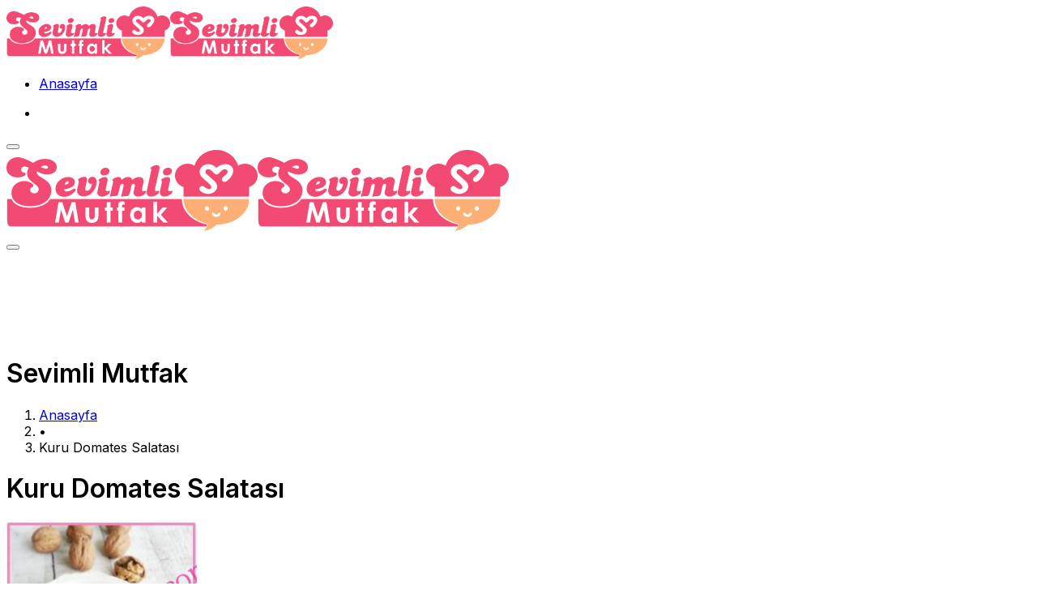

--- FILE ---
content_type: text/html; charset=UTF-8
request_url: https://sevimlimutfak.com/etiket/kuru-domates-salatasi/
body_size: 28188
content:

<!doctype html>
<html lang="tr" prefix="og: https://ogp.me/ns#">

<head>
    <meta charset="UTF-8">
    <meta name="viewport" content="width=device-width, initial-scale=1">
    <link rel="profile" href="https://gmpg.org/xfn/11">
    	<style>img:is([sizes="auto" i], [sizes^="auto," i]) { contain-intrinsic-size: 3000px 1500px }</style>
	
<!-- Rank Math&#039;a Göre Arama Motoru Optimizasyonu - https://rankmath.com/ -->
<title>Kuru Domates Salatası - Yemek Tarifleri | Sevimli Mutfak</title><style id="perfmatters-used-css">@-webkit-keyframes a{to{-webkit-transform:rotate(1 turn);transform:rotate(1 turn);}}@keyframes a{to{-webkit-transform:rotate(1 turn);transform:rotate(1 turn);}}@-webkit-keyframes b{0%{background-position:0 0;}to{background-position:30px 0;}}@keyframes b{0%{background-position:0 0;}to{background-position:30px 0;}}@keyframes spin{from{transform:rotate(0deg);}to{transform:rotate(360deg);}}@keyframes blink{from{opacity:0;}50%{opacity:1;}to{opacity:0;}}#cookie-law-info-bar{font-size:15px;margin:0 auto;padding:12px 10px;position:absolute;text-align:center;box-sizing:border-box;width:100%;z-index:9999;display:none;left:0px;font-weight:300;box-shadow:0 -1px 10px 0 rgba(172,171,171,.3);}#cookie-law-info-again{font-size:10pt;margin:0;padding:5px 10px;text-align:center;z-index:9999;cursor:pointer;box-shadow:#161616 2px 2px 5px 2px;}#cookie-law-info-bar span{vertical-align:middle;}.cli-plugin-button,.cli-plugin-button:visited{display:inline-block;padding:9px 12px;color:#fff;text-decoration:none;text-decoration:none;position:relative;cursor:pointer;margin-left:5px;}.cli-plugin-button:hover{background-color:#111;color:#fff;text-decoration:none;}.cli-plugin-button,.cli-plugin-button:visited,.medium.cli-plugin-button,.medium.cli-plugin-button:visited{font-size:13px;font-weight:400;line-height:1;}.cli-plugin-button{margin-top:5px;}.cli-bar-popup{-moz-background-clip:padding;-webkit-background-clip:padding;background-clip:padding-box;-webkit-border-radius:30px;-moz-border-radius:30px;border-radius:30px;padding:20px;}.cli-container-fluid{padding-right:15px;padding-left:15px;margin-right:auto;margin-left:auto;}.cli-row{display:-ms-flexbox;display:flex;-ms-flex-wrap:wrap;flex-wrap:wrap;margin-right:-15px;margin-left:-15px;}.cli-align-items-stretch{-ms-flex-align:stretch !important;align-items:stretch !important;}.cli-px-0{padding-left:0;padding-right:0;}.cli-btn{cursor:pointer;font-size:14px;display:inline-block;font-weight:400;text-align:center;white-space:nowrap;vertical-align:middle;-webkit-user-select:none;-moz-user-select:none;-ms-user-select:none;user-select:none;border:1px solid transparent;padding:.5rem 1.25rem;line-height:1;border-radius:.25rem;transition:all .15s ease-in-out;}.cli-btn:hover{opacity:.8;}.cli-btn:focus{outline:0;}.cli-modal.cli-fade .cli-modal-dialog{transition:-webkit-transform .3s ease-out;transition:transform .3s ease-out;transition:transform .3s ease-out,-webkit-transform .3s ease-out;-webkit-transform:translate(0,-25%);transform:translate(0,-25%);}.cli-modal-backdrop{position:fixed;top:0;right:0;bottom:0;left:0;z-index:1040;background-color:#000;display:none;}.cli-modal-backdrop.cli-fade{opacity:0;}.cli-modal a{text-decoration:none;}.cli-modal .cli-modal-dialog{position:relative;width:auto;margin:.5rem;pointer-events:none;font-family:-apple-system,BlinkMacSystemFont,"Segoe UI",Roboto,"Helvetica Neue",Arial,sans-serif,"Apple Color Emoji","Segoe UI Emoji","Segoe UI Symbol";font-size:1rem;font-weight:400;line-height:1.5;color:#212529;text-align:left;display:-ms-flexbox;display:flex;-ms-flex-align:center;align-items:center;min-height:calc(100% - ( .5rem * 2 ));}@media (min-width: 576px){.cli-modal .cli-modal-dialog{max-width:500px;margin:1.75rem auto;min-height:calc(100% - ( 1.75rem * 2 ));}}@media (min-width: 992px){.cli-modal .cli-modal-dialog{max-width:900px;}}.cli-modal-content{position:relative;display:-ms-flexbox;display:flex;-ms-flex-direction:column;flex-direction:column;width:100%;pointer-events:auto;background-color:#fff;background-clip:padding-box;border-radius:.3rem;outline:0;}.cli-modal .cli-modal-close{position:absolute;right:10px;top:10px;z-index:1;padding:0;background-color:transparent !important;border:0;-webkit-appearance:none;font-size:1.5rem;font-weight:700;line-height:1;color:#000;text-shadow:0 1px 0 #fff;}.cli-modal .cli-modal-close:focus{outline:0;}.cli-switch{display:inline-block;position:relative;min-height:1px;padding-left:70px;font-size:14px;}.cli-switch input[type="checkbox"]{display:none;}.cli-switch .cli-slider{background-color:#e3e1e8;height:24px;width:50px;bottom:0;cursor:pointer;left:0;position:absolute;right:0;top:0;transition:.4s;}.cli-switch .cli-slider:before{background-color:#fff;bottom:2px;content:"";height:20px;left:2px;position:absolute;transition:.4s;width:20px;}.cli-switch input:checked + .cli-slider{background-color:#00acad;}.cli-switch input:checked + .cli-slider:before{transform:translateX(26px);}.cli-switch .cli-slider{border-radius:34px;}.cli-switch .cli-slider:before{border-radius:50%;}.cli-tab-content{background:#fff;}.cli-fade{transition:opacity .15s linear;}.cli-nav-pills,.cli-tab-content{width:100%;padding:30px;}@media (max-width: 767px){.cli-nav-pills,.cli-tab-content{padding:30px 10px;}}.cli-tab-content p{color:#343438;font-size:14px;margin-top:0;}.cli-tab-content h4{font-size:20px;margin-bottom:1.5rem;margin-top:0;font-family:inherit;font-weight:500;line-height:1.2;color:inherit;}.cli-container-fluid{padding-right:15px;padding-left:15px;margin-right:auto;margin-left:auto;}.cli-row{display:-ms-flexbox;display:flex;-ms-flex-wrap:wrap;flex-wrap:wrap;margin-right:-15px;margin-left:-15px;}.cli-align-items-stretch{-ms-flex-align:stretch !important;align-items:stretch !important;}.cli-px-0{padding-left:0;padding-right:0;}.cli-btn{cursor:pointer;font-size:14px;display:inline-block;font-weight:400;text-align:center;white-space:nowrap;vertical-align:middle;-webkit-user-select:none;-moz-user-select:none;-ms-user-select:none;user-select:none;border:1px solid transparent;padding:.5rem 1.25rem;line-height:1;border-radius:.25rem;transition:all .15s ease-in-out;}.cli-btn:hover{opacity:.8;}.cli-btn:focus{outline:0;}.cli-modal.cli-fade .cli-modal-dialog{transition:-webkit-transform .3s ease-out;transition:transform .3s ease-out;transition:transform .3s ease-out,-webkit-transform .3s ease-out;-webkit-transform:translate(0,-25%);transform:translate(0,-25%);}.cli-modal-backdrop{position:fixed;top:0;right:0;bottom:0;left:0;z-index:1040;background-color:#000;-webkit-transform:scale(0);transform:scale(0);transition:opacity ease-in-out .5s;}.cli-modal-backdrop.cli-fade{opacity:0;}.cli-modal{position:fixed;top:0;right:0;bottom:0;left:0;z-index:99999;transform:scale(0);overflow:hidden;outline:0;display:none;}.cli-modal a{text-decoration:none;}.cli-modal .cli-modal-dialog{position:relative;width:auto;margin:.5rem;pointer-events:none;font-family:inherit;font-size:1rem;font-weight:400;line-height:1.5;color:#212529;text-align:left;display:-ms-flexbox;display:flex;-ms-flex-align:center;align-items:center;min-height:calc(100% - ( .5rem * 2 ));}@media (min-width: 576px){.cli-modal .cli-modal-dialog{max-width:500px;margin:1.75rem auto;min-height:calc(100% - ( 1.75rem * 2 ));}}.cli-modal-content{position:relative;display:-ms-flexbox;display:flex;-ms-flex-direction:column;flex-direction:column;width:100%;pointer-events:auto;background-color:#fff;background-clip:padding-box;border-radius:.2rem;box-sizing:border-box;outline:0;}.cli-modal .cli-modal-close:focus{outline:0;}.cli-switch{display:inline-block;position:relative;min-height:1px;padding-left:38px;font-size:14px;}.cli-switch input[type="checkbox"]{display:none;}.cli-switch .cli-slider{background-color:#e3e1e8;height:20px;width:38px;bottom:0;cursor:pointer;left:0;position:absolute;right:0;top:0;transition:.4s;}.cli-switch .cli-slider:before{background-color:#fff;bottom:2px;content:"";height:15px;left:3px;position:absolute;transition:.4s;width:15px;}.cli-switch input:checked + .cli-slider{background-color:#61a229;}.cli-switch input:checked + .cli-slider:before{transform:translateX(18px);}.cli-switch .cli-slider{border-radius:34px;font-size:0;}.cli-switch .cli-slider:before{border-radius:50%;}.cli-tab-content{background:#fff;}.cli-nav-pills,.cli-tab-content{width:100%;padding:5px 30px 5px 5px;box-sizing:border-box;}@media (max-width: 767px){.cli-nav-pills,.cli-tab-content{padding:30px 10px;}}.cli-tab-content p{color:#343438;font-size:14px;margin-top:0;}.cli-tab-content h4{font-size:20px;margin-bottom:1.5rem;margin-top:0;font-family:inherit;font-weight:500;line-height:1.2;color:inherit;}#cookie-law-info-bar .cli-nav-pills,#cookie-law-info-bar .cli-tab-content,#cookie-law-info-bar .cli-nav-pills .cli-show>.cli-nav-link,#cookie-law-info-bar a.cli-nav-link.cli-active{background:transparent;}#cookie-law-info-bar .cli-nav-pills .cli-nav-link.cli-active,#cookie-law-info-bar  .cli-nav-link,#cookie-law-info-bar .cli-tab-container p,#cookie-law-info-bar span.cli-necessary-caption,#cookie-law-info-bar .cli-switch .cli-slider:after{color:inherit;}#cookie-law-info-bar .cli-tab-header a:before{border-right:1px solid currentColor;border-bottom:1px solid currentColor;}#cookie-law-info-bar .cli-row{margin-top:20px;}#cookie-law-info-bar .cli-tab-content h4{margin-bottom:.5rem;}#cookie-law-info-bar .cli-tab-container{display:none;text-align:left;}.cli-tab-footer .cli-btn{background-color:#00acad;padding:10px 15px;text-decoration:none;}.cli-tab-footer .wt-cli-privacy-accept-btn{background-color:#61a229;color:#fff;border-radius:0;}.cli-tab-footer{width:100%;text-align:right;padding:20px 0;}.cli-col-12{width:100%;}.cli-tab-header{display:flex;justify-content:space-between;}.cli-tab-header a:before{width:10px;height:2px;left:0;top:calc(50% - 1px);}.cli-tab-header a:after{width:2px;height:10px;left:4px;top:calc(50% - 5px);-webkit-transform:none;transform:none;}.cli-tab-header a:before{width:7px;height:7px;border-right:1px solid #4a6e78;border-bottom:1px solid #4a6e78;content:" ";transform:rotate(-45deg);-webkit-transition:all .2s ease-in-out;-moz-transition:all .2s ease-in-out;transition:all .2s ease-in-out;margin-right:10px;}.cli-tab-header a.cli-nav-link{position:relative;display:flex;align-items:center;font-size:14px;color:#000;text-transform:capitalize;}.cli-tab-header{border-radius:5px;padding:12px 15px;cursor:pointer;transition:background-color .2s ease-out .3s,color .2s ease-out 0s;background-color:#f2f2f2;}.cli-modal .cli-modal-close{position:absolute;right:0;top:0;z-index:1;-webkit-appearance:none;width:40px;height:40px;padding:0;padding:10px;border-radius:50%;background:transparent;border:none;min-width:40px;}.cli-tab-container h4,.cli-tab-container h1{font-family:inherit;font-size:16px;margin-bottom:15px;margin:10px 0;}#cliSettingsPopup .cli-tab-section-container{padding-top:12px;}.cli-tab-container p,.cli-privacy-content-text{font-size:14px;line-height:1.4;margin-top:0;padding:0;color:#000;}.cli-tab-content{display:none;}.cli-tab-section .cli-tab-content{padding:10px 20px 5px 20px;}.cli-tab-section{margin-top:5px;}@media (min-width: 992px){.cli-modal .cli-modal-dialog{max-width:645px;}}.cli-switch .cli-slider:after{content:attr(data-cli-disable);position:absolute;right:50px;color:#000;font-size:12px;text-align:right;min-width:80px;}.cli-switch input:checked + .cli-slider:after{content:attr(data-cli-enable);}.cli-privacy-overview:not(.cli-collapsed) .cli-privacy-content{max-height:60px;transition:max-height .15s ease-out;overflow:hidden;}a.cli-privacy-readmore{font-size:12px;margin-top:12px;display:inline-block;padding-bottom:0;cursor:pointer;color:#000;text-decoration:underline;}.cli-modal-footer{position:relative;}a.cli-privacy-readmore:before{content:attr(data-readmore-text);}.cli-privacy-content p{margin-bottom:0;}.cli-modal-close svg{fill:#000;}span.cli-necessary-caption{color:#000;font-size:12px;}#cookie-law-info-bar .cli-privacy-overview{display:none;}.cli-tab-container .cli-row{max-height:500px;overflow-y:auto;}@keyframes blowUpContent{0%{transform:scale(1);opacity:1;}99.9%{transform:scale(2);opacity:0;}100%{transform:scale(0);}}@keyframes blowUpContentTwo{0%{transform:scale(2);opacity:0;}100%{transform:scale(1);opacity:1;}}@keyframes blowUpModal{0%{transform:scale(0);}100%{transform:scale(1);}}@keyframes blowUpModalTwo{0%{transform:scale(1);opacity:1;}50%{transform:scale(.5);opacity:0;}100%{transform:scale(0);opacity:0;}}.cli_settings_button{cursor:pointer;}.wt-cli-sr-only{display:none;font-size:16px;}#cookie-law-info-bar[data-cli-style="cli-style-v2"]{padding:14px 25px;}#cookie-law-info-bar[data-cli-style="cli-style-v2"][data-cli-type="widget"]{padding:32px 30px;}#cookie-law-info-bar[data-cli-style="cli-style-v2"][data-cli-type="popup"]{padding:32px 45px;}.wt-cli-necessary-checkbox{display:none !important;}@media (max-width: 985px){#cookie-law-info-bar[data-cli-style="cli-style-v2"],#cookie-law-info-bar[data-cli-style="cli-style-v2"][data-cli-type="widget"],#cookie-law-info-bar[data-cli-style="cli-style-v2"][data-cli-type="popup"]{padding:25px 25px;}}.wt-cli-privacy-overview-actions{padding-bottom:0;}.wt-cli-cookie-description{font-size:14px;line-height:1.4;margin-top:0;padding:0;color:#000;}@font-face{font-family:swiper-icons;font-style:normal;font-weight:400;src:url("data:application/font-woff;charset=utf-8;base64, [base64]//wADZ2x5ZgAAAywAAADMAAAD2MHtryVoZWFkAAABbAAAADAAAAA2E2+eoWhoZWEAAAGcAAAAHwAAACQC9gDzaG10eAAAAigAAAAZAAAArgJkABFsb2NhAAAC0AAAAFoAAABaFQAUGG1heHAAAAG8AAAAHwAAACAAcABAbmFtZQAAA/gAAAE5AAACXvFdBwlwb3N0AAAFNAAAAGIAAACE5s74hXjaY2BkYGAAYpf5Hu/j+W2+MnAzMYDAzaX6QjD6/4//Bxj5GA8AuRwMYGkAPywL13jaY2BkYGA88P8Agx4j+/8fQDYfA1AEBWgDAIB2BOoAeNpjYGRgYNBh4GdgYgABEMnIABJzYNADCQAACWgAsQB42mNgYfzCOIGBlYGB0YcxjYGBwR1Kf2WQZGhhYGBiYGVmgAFGBiQQkOaawtDAoMBQxXjg/wEGPcYDDA4wNUA2CCgwsAAAO4EL6gAAeNpj2M0gyAACqxgGNWBkZ2D4/wMA+xkDdgAAAHjaY2BgYGaAYBkGRgYQiAHyGMF8FgYHIM3DwMHABGQrMOgyWDLEM1T9/w8UBfEMgLzE////P/5//f/V/xv+r4eaAAeMbAxwIUYmIMHEgKYAYjUcsDAwsLKxc3BycfPw8jEQA/[base64]/uznmfPFBNODM2K7MTQ45YEAZqGP81AmGGcF3iPqOop0r1SPTaTbVkfUe4HXj97wYE+yNwWYxwWu4v1ugWHgo3S1XdZEVqWM7ET0cfnLGxWfkgR42o2PvWrDMBSFj/IHLaF0zKjRgdiVMwScNRAoWUoH78Y2icB/yIY09An6AH2Bdu/UB+yxopYshQiEvnvu0dURgDt8QeC8PDw7Fpji3fEA4z/PEJ6YOB5hKh4dj3EvXhxPqH/SKUY3rJ7srZ4FZnh1PMAtPhwP6fl2PMJMPDgeQ4rY8YT6Gzao0eAEA409DuggmTnFnOcSCiEiLMgxCiTI6Cq5DZUd3Qmp10vO0LaLTd2cjN4fOumlc7lUYbSQcZFkutRG7g6JKZKy0RmdLY680CDnEJ+UMkpFFe1RN7nxdVpXrC4aTtnaurOnYercZg2YVmLN/d/gczfEimrE/fs/bOuq29Zmn8tloORaXgZgGa78yO9/cnXm2BpaGvq25Dv9S4E9+5SIc9PqupJKhYFSSl47+Qcr1mYNAAAAeNptw0cKwkAAAMDZJA8Q7OUJvkLsPfZ6zFVERPy8qHh2YER+3i/BP83vIBLLySsoKimrqKqpa2hp6+jq6RsYGhmbmJqZSy0sraxtbO3sHRydnEMU4uR6yx7JJXveP7WrDycAAAAAAAH//wACeNpjYGRgYOABYhkgZgJCZgZNBkYGLQZtIJsFLMYAAAw3ALgAeNolizEKgDAQBCchRbC2sFER0YD6qVQiBCv/H9ezGI6Z5XBAw8CBK/m5iQQVauVbXLnOrMZv2oLdKFa8Pjuru2hJzGabmOSLzNMzvutpB3N42mNgZGBg4GKQYzBhYMxJLMlj4GBgAYow/P/PAJJhLM6sSoWKfWCAAwDAjgbRAAB42mNgYGBkAIIbCZo5IPrmUn0hGA0AO8EFTQAA") format("woff");}:root{--swiper-theme-color:#007aff;}:root{--swiper-navigation-size:44px;}:root{--jp-carousel-primary-color:#fff;--jp-carousel-primary-subtle-color:#999;--jp-carousel-bg-color:#000;--jp-carousel-bg-faded-color:#222;--jp-carousel-border-color:#3a3a3a;}[data-carousel-extra]:not(.jp-carousel-wrap) img,[data-carousel-extra]:not(.jp-carousel-wrap) img+figcaption{cursor:pointer;}@keyframes load8{0%{transform:rotate(0deg);}to{transform:rotate(1 turn);}}@keyframes spinner-inner{0%{opacity:1;}to{opacity:0;}}div[class^=gr_custom_container]{background-color:#fff;border:1px solid gray;border-radius:10px;color:#000;padding:10px 5px;}div[class^=gr_custom_container] a{color:#000;}h2[class^=gr_custom_header]{display:none;}div[class^=gr_custom_each_container]{border-bottom:1px solid #a7aaad;clear:both;margin-bottom:10px;overflow:auto;padding-bottom:4px;width:100%;}div[class^=gr_custom_book_container]{float:right;height:60px;margin-left:4px;overflow:hidden;width:39px;}div[class^=gr_custom_author]{font-size:10px;}div[class^=gr_custom_tags]{color:gray;font-size:10px;}div[class^=gr_custom_rating]{display:none;}@keyframes fadeIn{0%{opacity:0;visibility:hidden;}to{opacity:1;visibility:visible;}}.screen-reader-text{clip:rect(1px,1px,1px,1px);word-wrap:normal !important;border:0;-webkit-clip-path:inset(50%);clip-path:inset(50%);height:1px;margin:-1px;overflow:hidden;padding:0;position:absolute !important;width:1px;}.comp-sub-menu{display:none;position:absolute;z-index:1;right:0;width:250px;overflow:hidden;padding:20px;background:#fff;cursor:default;box-shadow:0 3px 4px rgba(0,0,0,.2);box-sizing:content-box;}li.custom-menu-link:hover .comp-sub-menu{display:block;}.comp-sub-menu li{position:relative;border:solid rgba(0,0,0,.08);border-width:1px 0 0;width:100%;}.comp-sub-menu li:last-child{margin-bottom:0;border-bottom-width:0;}.comp-sub-menu .button{display:block;font-size:14px;margin-top:7px;height:35px;}.comp-sub-menu.dropdown-social-icons{width:150px;padding:0;margin:0;line-height:35px;}.comp-sub-menu.dropdown-social-icons li{margin:0;}.comp-sub-menu.dropdown-social-icons a{display:block;font-size:13px;}.comp-sub-menu.dropdown-social-icons a span{color:#2c2f34;}.comp-sub-menu.dropdown-social-icons a .tie-social-icon{width:50px;text-align:center;display:inline-block;}.comp-sub-menu.dropdown-social-icons li:last-child{border-bottom:0;}@media (min-width: 992px){.mega-menu .mega-menu-block{left:0;width:100%;padding:30px;}.mega-menu .mega-menu-block a{width:auto;}.sub-menu-columns{margin:0 -15px;}.mega-links .mega-menu-block{padding-bottom:15px;}.main-menu .mega-links-head{width:100%;font-weight:600;background:transparent !important;border-bottom:2px solid rgba(0,0,0,.08);border-top:0;line-height:40px;font-size:14px;margin-bottom:10px;}.main-menu .mega-links-head:before{display:none;}.main-menu .mega-links-head:after{display:block;content:"";width:50px;height:2px;background:#08f;position:absolute;bottom:-2px;left:0;transition:width .2s;}.mega-link-column{margin-bottom:10px;padding:0 15px;width:50%;}.mega-link-column li{width:100%;}.mega-link-column li a{padding:8px 0;}.mega-link-column:hover .mega-links-head:after{width:65px;}.mega-link-column .menu-sub-content{width:100%;max-width:200px;}.mega-links-4col .mega-link-column{width:25%;}.mega-links-4col .mega-link-column:nth-child(4n+5){clear:left;}.main-menu .mega-menu .post-thumb{margin-bottom:10px;}.main-menu .mega-menu .post-meta{margin:5px 0 0;line-height:20px;}.main-menu .mega-menu .post-meta a:not(:hover){color:#777;}.main-menu .mega-menu .post-meta a{padding:0;background-color:transparent;}}@media (min-width: 992px){.theme-header .logo-row>div{height:auto !important;}}@media (max-width: 767px){.magazine1:not(.has-builder):not(.error404) .main-content,.magazine1:not(.has-builder):not(.error404) .related-posts-full-width .tie-col-md-12,.magazine1:not(.has-builder):not(.error404) .sidebar{padding-left:0;padding-right:0;}.magazine1:not(.has-builder):not(.error404) .social-icons-widget.widget-content-only{padding:0 20px;}}textarea,input,select{border:1px solid rgba(0,0,0,.1);color:#2c2f34;font-size:13px;outline:none;padding:5px;line-height:23px;border-radius:2px;transition:background .3s,border .3s;max-width:100%;background-color:transparent;}textarea:hover,input:hover,select:hover,textarea:focus,input[type="text"]:focus,select:focus{background-color:rgba(0,0,0,.03);}textarea,input:not([type="checkbox"]):not([type="radio"]){-webkit-appearance:none;-moz-appearance:none;appearance:none;outline:none;}[type="radio"]{-webkit-appearance:radio;-moz-appearance:radio;appearance:radio;}@media (max-width: 767px){input:not([type="submit"]),select,textarea{font-size:16px !important;}}.button,[type="submit"],.generic-button a,.generic-button button{width:auto;position:relative;background-color:#08f;color:#fff;padding:7px 15px;margin:0;font-weight:normal;font-size:13px;display:inline-block;text-align:center;line-height:21px;border:none;cursor:pointer;text-decoration:none;vertical-align:middle;transition:.3s;border-radius:2px;-webkit-appearance:none;-moz-appearance:none;appearance:none;}.button:hover,[type="submit"]:hover,.generic-button a:hover,.generic-button button:hover{background-color:#006dcc;text-decoration:none;color:#fff;}::-moz-selection{background:#08f;color:#fff;text-shadow:none;}::selection{background:#08f;color:#fff;text-shadow:none;}.more-link{margin-top:10px;white-space:nowrap;word-wrap:normal;}.background-overlay{background-attachment:fixed;}.sidebar-right .main-content{float:left;}.sidebar-right .sidebar{float:right;}@media (min-width: 992px){.sidebar-right.magazine1 .main-content,.magazine1 .sidebar-right .main-content{padding-right:3px;}}@-webkit-keyframes lazyloadeffect{from{opacity:.3;}to{opacity:1;}}@keyframes lazyloadeffect{from{opacity:.3;}to{opacity:1;}}@-webkit-keyframes tieSlideInUp{from{-webkit-transform:translate3d(0,20px,0);transform:translate3d(0,20px,0);opacity:0;}to{-webkit-transform:translate3d(0,0,0);transform:translate3d(0,0,0);opacity:1;}}@keyframes tieSlideInUp{from{-webkit-transform:translate3d(0,20px,0);transform:translate3d(0,20px,0);opacity:0;}to{-webkit-transform:translate3d(0,0,0);transform:translate3d(0,0,0);opacity:1;}}.is-thumb-overlay-disabled .post-thumb:hover{opacity:.85 !important;}.post-thumb{position:relative;height:100%;display:block;-webkit-backface-visibility:hidden;backface-visibility:hidden;-webkit-transform:rotate(0);-ms-transform:rotate(0);transform:rotate(0);transition:opacity .2s;}.post-thumb img{width:100%;display:block;}.post-thumb .post-cat-wrap{position:absolute;bottom:10px;margin:0;right:10px;}.post-meta{margin:10px 0 8px;font-size:12px;overflow:hidden;}.post-meta,.post-meta a:not(:hover){color:#767676;}.post-meta .meta-item{margin-right:8px;display:inline-block;}.post-meta .meta-item.tie-icon:before{padding-right:3px;}.post-meta .meta-item.date:before{content:"";}.post-meta .meta-item.meta-comment:before{content:"";}.post-meta .no-avatars .author-name:before{content:"";padding-right:3px;}.post-meta .tie-alignright .meta-item:last-child{margin:0 !important;}@media (max-width: 767px){.entry-header .post-meta>span,.entry-header .post-meta>div,.main-content .post-meta>span,.main-content .post-meta>div{float:left;}}.post-cat-wrap{position:relative;z-index:3;pointer-events:auto;margin-bottom:5px;font-weight:normal;font-family:inherit !important;line-height:0;display:block;}.post-cat{display:inline-block;background:#08f;color:#fff;padding:0 6px;font-size:12px;line-height:1.85em;margin-right:4px;position:relative;white-space:nowrap;word-wrap:normal;letter-spacing:0;transition:.3s;border-radius:2px;}.post-cat:first-child:last-child{margin:0;}a.post-cat:hover{background:#006dcc;color:#fff;}.tie-slider-nav{width:100%;position:absolute;z-index:1;top:50%;margin-top:-23px;transition:opacity;}.tie-slider-nav li{cursor:pointer;position:relative;float:left;}.tie-slider-nav li:last-child{float:right;}.tie-slider-nav li span{position:absolute;z-index:2;width:25px;height:46px;line-height:46px;background:#fff;text-align:center;font-size:20px;color:#727a87;transition:.3s;border-radius:2px;border-top-left-radius:0;border-bottom-left-radius:0;}.tie-slider-nav li span:hover{background:#08f;color:#fff;}.dark-skin .tie-slider-nav li span:not(:hover){color:#ccc;border-color:rgba(0,0,0,.1);}.tie-slider-nav li:last-child span{right:0;border-radius:2px;border-top-right-radius:0;border-bottom-right-radius:0;}.tie-slider-nav a:hover{background:rgba(0,0,0,.1);}@media (min-width: 992px){.tie-slider-nav{opacity:0;}.main-slider:hover .tie-slider-nav{opacity:1;}}@media (max-width: 767px){.grid-slider-wrapper .tie-slider-nav,.boxed-slider-three-slides-wrapper .tie-slider-nav,.boxed-five-slides-slider .tie-slider-nav,.boxed-four-taller-slider .tie-slider-nav{display:none;}}#breadcrumb{margin:50px 0 0;}#breadcrumb,#breadcrumb a:not(:hover){color:#999;}#breadcrumb .delimiter{margin:0 3px;font-style:normal;}.entry-header-outer #breadcrumb{margin:0 0 20px;padding:0;}.social-icons-item{float:right;margin-left:6px;position:relative;}.social-icons-item .social-link span{color:#2c2f34;transition:.15s;line-height:unset;}.social-icons .social-icons-item .social-link,.social-icons-widget .social-icons-item .social-link{width:24px;height:24px;line-height:24px;padding:0;display:block;text-align:center;border-radius:2px;}#theme-header .dropdown-social-icons .social-icons-item .social-link:hover span{color:#fff !important;}.social-icons-widget .social-icons-item .social-link:hover span{color:#fff;}.top-nav .components>li.social-icons-item .social-link:hover,.main-nav .components>li.social-icons-item .social-link:hover{background-color:transparent !important;}.top-nav .components>li.social-icons-item .social-link:not(:hover) span,.main-nav .components>li.social-icons-item .social-link:not(:hover) span{color:#2c2f34;}.social-icons-item .facebook-social-icon{background-color:#4080ff !important;}.social-icons-item .facebook-social-icon span{color:#4080ff;}.social-icons-item .facebook-social-icon span.counter-icon{background-color:#4080ff;}.social-icons-item .twitter-social-icon{background-color:#40bff5 !important;}.social-icons-item .twitter-social-icon span{color:#40bff5;}.social-icons-item .twitter-social-icon span.counter-icon{background-color:#40bff5;}.social-icons-item .instagram-social-icon{background-color:#c13584 !important;}.social-icons-item .instagram-social-icon span{color:#c13584;}.social-icons-item .instagram-social-icon span.counter-icon{background-color:#c13584;}.social-icons-item .youtube-social-icon{background-color:#ef4e41 !important;}.social-icons-item .youtube-social-icon span{color:#ef4e41;}.social-icons-item .youtube-social-icon span.counter-icon{background-color:#ef4e41;}ul:not(.solid-social-icons) .social-icons-item a:not(:hover){background-color:transparent !important;}.solid-social-icons .social-link{background-color:#2c2f34;transition:opacity .3s;}.dark-skin .solid-social-icons .social-link{background-color:#27292d;border-color:#27292d;}.solid-social-icons .social-link span{color:#fff !important;transition:.1s;}.solid-social-icons .social-link:hover{opacity:.8;}.loader-overlay{opacity:1;-webkit-perspective:10000px;perspective:10000px;background:transparent;position:absolute;left:50%;top:50%;bottom:auto;right:auto;-webkit-transform:translateX(-50%) translateY(-50%);-ms-transform:translateX(-50%) translateY(-50%);transform:translateX(-50%) translateY(-50%);}.spinner{-webkit-user-select:none;-moz-user-select:none;-ms-user-select:none;user-select:none;text-align:center;margin:auto;width:5em;}.spinner .bounce1{-webkit-animation-delay:-.32s;animation-delay:-.32s;margin-right:.5em;opacity:.8;}.spinner .bounce2{-webkit-animation-delay:-.16s;animation-delay:-.16s;margin-right:.5em;opacity:.9;}.spinner>div{border-radius:100%;-webkit-animation:bouncedelay 1.4s infinite;animation:bouncedelay 1.4s infinite;-webkit-animation-fill-mode:both;animation-fill-mode:both;background-color:#08f;color:#fff;display:block;float:left;height:1em;width:1em;}@-webkit-keyframes bouncedelay{0%,80%,100%{-webkit-transform:scale(0);transform:scale(0);}40%{-webkit-transform:scale(1);transform:scale(1);}}@keyframes bouncedelay{0%,80%,100%{-webkit-transform:scale(0);transform:scale(0);}40%{-webkit-transform:scale(1);transform:scale(1);}}@-webkit-keyframes parent-animate{0%{-webkit-transform:rotate(0);transform:rotate(0);}100%{-webkit-transform:rotate(220deg);transform:rotate(220deg);}}@keyframes parent-animate{0%{-webkit-transform:rotate(0);transform:rotate(0);}100%{-webkit-transform:rotate(220deg);transform:rotate(220deg);}}@-webkit-keyframes child-animate{0%{-webkit-transform:rotate(-140deg);transform:rotate(-140deg);}100%{-webkit-transform:rotate(140deg);transform:rotate(140deg);}}@keyframes child-animate{0%{-webkit-transform:rotate(-140deg);transform:rotate(-140deg);}100%{-webkit-transform:rotate(140deg);transform:rotate(140deg);}}#tie-body .post-cat:hover,#tie-body .social-statistics-widget a:hover,#tie-body a.remove:hover,#tie-body a.button:hover,#tie-body .tabs>li>a:hover,#tie-body .item-list-tabs a:hover,#tie-body .item-options a:hover,#tie-body .action a:hover{text-decoration:none !important;}#is-scroller-outer{visibility:hidden;width:100px;height:0;overflow:scroll;}#is-scroller{width:100%;}@media (max-width: 767px){.container-wrapper,.entry-content{padding:20px 15px;}}#mobile-container{display:none;padding:10px 30px 30px;}#mobile-menu{margin-bottom:20px;position:relative;padding-top:15px;}#mobile-menu.hide-menu-icons a span.tie-menu-icon{display:none;}#mobile-menu .menu>li{border-bottom:1px solid rgba(0,0,0,.05);}.dark-skin #mobile-menu .menu>li{border-color:rgba(255,255,255,.05);}#mobile-menu .menu>li li{padding-left:15px;}#mobile-menu .menu>li:only-child{border-bottom:none;}#mobile-menu .menu>li:only-child li{padding:0;}#mobile-menu .menu>li:only-child li a{font-size:16px;font-weight:600;}#mobile-menu li{display:block;position:relative;}#mobile-menu li .screen-reader-text{height:auto;width:auto;position:initial !important;overflow:initial !important;clip:initial !important;}#mobile-menu li a{display:block;padding:15px 50px 15px 0;font-size:16px;line-height:22px;font-weight:600;}.dark-skin #mobile-menu li a{color:#fff;}#mobile-menu li a:hover{opacity:.7;}#mobile-menu li a>.tie-menu-icon{margin-right:3px;width:25px;text-align:center;}#mobile-menu li.menu-item-has-children>a:before{display:none;}#mobile-menu li ul,#mobile-menu li .menu-sub-content{opacity:1 !important;background-image:none !important;padding:0 !important;min-height:unset !important;}#mobile-menu li ul{padding-left:15px;display:none;}#mobile-menu li ul a{font-weight:normal;font-size:14px;padding-top:10px;padding-bottom:10px;}#mobile-menu:not(.hide-menu-icons) li.menu-item-has-icon>ul,#mobile-menu:not(.hide-menu-icons) li.menu-item-has-icon>div{padding-left:15px !important;}#mobile-social-icons{margin-bottom:15px;}#mobile-social-icons ul{text-align:center;overflow:hidden;}#mobile-social-icons ul .social-icons-item{float:none;display:inline-block;}#mobile-social-icons .social-icons-item{margin:0;}#mobile-social-icons .social-icons-item .social-link{background:transparent;border:none;}#mobile-search .search-form{overflow:hidden;}#mobile-search .search-form:after{position:absolute;content:"";font-family:"tiefonticon";top:4px;right:10px;line-height:30px;width:30px;font-size:16px;border-radius:50%;text-align:center;color:#fff;}#mobile-search .search-field{background-color:rgba(0,0,0,.05);border-color:rgba(255,255,255,.1);color:#fff;width:100%;border-radius:50px;padding:7px 45px 7px 20px;}#mobile-search .search-submit{background:transparent;font-size:0;width:35px;height:38px;position:absolute;top:0;right:5px;z-index:1;}#mobile-search input::-webkit-input-placeholder{color:rgba(255,255,255,.6);}#mobile-search input::-moz-placeholder{color:rgba(255,255,255,.6);}#mobile-search input:-moz-placeholder{color:rgba(255,255,255,.6);}#mobile-search input:-ms-input-placeholder{color:rgba(255,255,255,.6);}.block-head-1 .the-global-title,.block-head-1 .comment-reply-title,.block-head-1 .related.products>h2,.block-head-1 .up-sells>h2,.block-head-1 .cross-sells>h2,.block-head-1 .cart_totals>h2,.block-head-1 .bbp-form legend{position:relative;font-size:17px;padding:0 0 15px;border-bottom:2px solid rgba(0,0,0,.1);margin-bottom:20px;}.block-head-1 .the-global-title:after,.block-head-1 .comment-reply-title:after,.block-head-1 .related.products>h2:after,.block-head-1 .up-sells>h2:after,.block-head-1 .cross-sells>h2:after,.block-head-1 .cart_totals>h2:after,.block-head-1 .bbp-form legend:after{content:"";background:#2c2f34;width:40px;height:2px;position:absolute;bottom:-2px;left:0;}.dark-skin .block-head-1 .the-global-title:after,.dark-skin .block-head-1 .comment-reply-title:after,.dark-skin .block-head-1 .related.products>h2:after,.dark-skin .block-head-1 .up-sells>h2:after,.dark-skin .block-head-1 .cross-sells>h2:after,.dark-skin .block-head-1 .cart_totals>h2:after,.dark-skin .block-head-1 .bbp-form legend:after{background:#fff;}.block-head-1 .the-global-title:before,.block-head-1 .comment-reply-title:before,.block-head-1 .related.products>h2:before,.block-head-1 .up-sells>h2:before,.block-head-1 .cross-sells>h2:before,.block-head-1 .cart_totals>h2:before,.block-head-1 .bbp-form legend:before{content:"";width:0;height:0;position:absolute;bottom:-5px;left:0;border-left:0;border-right:5px solid transparent;border-top:5px solid #2c2f34;}.dark-skin .block-head-1 .the-global-title:before,.dark-skin .block-head-1 .comment-reply-title:before,.dark-skin .block-head-1 .related.products>h2:before,.dark-skin .block-head-1 .up-sells>h2:before,.dark-skin .block-head-1 .cross-sells>h2:before,.dark-skin .block-head-1 .cart_totals>h2:before,.dark-skin .block-head-1 .bbp-form legend:before{border-top-color:#fff;}.block-head-1 .dark-skin .widget-title:after{background:#fff;}.block-head-1 .dark-skin .widget-title:before{border-top-color:#fff;}.block-head-1 #footer .widget-title:before{display:none;}.dark-skin .block-head-1 .the-global-title,.dark-skin .block-head-1 .related.products>h2,.dark-skin .block-head-1 .up-sells>h2,.dark-skin .block-head-1 .cross-sells>h2,.dark-skin .block-head-1 .cart_totals>h2,.dark-skin .block-head-1 .bbp-form legend,.dark-skin .block-head-2 .the-global-title,.dark-skin .block-head-2 .related.products>h2,.dark-skin .block-head-2 .up-sells>h2,.dark-skin .block-head-2 .cross-sells>h2,.dark-skin .block-head-2 .cart_totals>h2,.dark-skin .block-head-2 .bbp-form legend,.dark-skin .block-head-3 .the-global-title,.dark-skin .block-head-3 .related.products>h2,.dark-skin .block-head-3 .up-sells>h2,.dark-skin .block-head-3 .cross-sells>h2,.dark-skin .block-head-3 .cart_totals>h2,.dark-skin .block-head-3 .bbp-form legend,.block-head-1 .dark-skin .the-global-title,.block-head-2 .dark-skin .the-global-title,.block-head-3 .dark-skin .the-global-title{color:#fff;border-bottom-color:rgba(255,255,255,.1);}.block-head-1 #footer .widget-title,.block-head-2 #footer .widget-title,.block-head-3 #footer .widget-title{border-bottom:0;}.dark-skin .block-head-1 .the-global-title:after,.dark-skin .block-head-1 .related.products>h2:after,.dark-skin .block-head-1 .up-sells>h2:after,.dark-skin .block-head-1 .cross-sells>h2:after,.dark-skin .block-head-1 .cart_totals>h2:after,.dark-skin .block-head-1 .bbp-form legend:after,.dark-skin .block-head-3 .the-global-title:after,.dark-skin .block-head-3 .related.products>h2:after,.dark-skin .block-head-3 .up-sells>h2:after,.dark-skin .block-head-3 .cross-sells>h2:after,.dark-skin .block-head-3 .cart_totals>h2:after,.dark-skin .block-head-3 .bbp-form legend:after{background:#fff;}.mag-box-container{position:relative;}.mag-box .posts-items li:nth-child(1),.mini-posts-box .posts-items li:nth-child(2),.big-post-left-box .posts-items li:nth-child(2),.big-posts-box .posts-items li:nth-child(2){margin-top:0;}.mag-box{margin-bottom:30px;clear:both;}@media (max-width: 991px){.mag-box{margin-bottom:15px;}}.mag-box .posts-items{clear:both;margin:0 -2%;}.mag-box .posts-items li{float:left;width:50%;margin-top:24px;padding:0 2%;}@media (max-width: 670px){.mag-box .posts-items li{width:100%;}.mag-box .posts-items li:not(:first-child){margin-top:14px;}}.mag-box .post-title{font-size:20px;line-height:1.4;}.mag-box .post-meta{margin:0 0 3px;}.mag-box .post-excerpt{margin-top:5px;color:#666;word-break:break-word;}.mag-box li:not(:first-child) .post-thumb{float:left;margin-right:15px;}.mag-box li:not(:first-child) .post-details{padding-left:125px;}.mag-box li:not(:first-child) .post-title{font-size:14px;}.wide-post-box .posts-items{margin:0;}.wide-post-box .posts-items li{width:100%;padding:0;display:-webkit-flex !important;display:-ms-flexbox !important;display:flex !important;}.wide-post-box .posts-items li .post-title{font-size:20px;}.wide-post-box .posts-items li .post-thumb{margin-right:25px;float:none;-webkit-flex:0 0 50%;-ms-flex:0 0 50%;flex:0 0 50%;width:50%;max-width:420px;}@media (max-width: 767px){.wide-post-box .posts-items li .post-thumb{-webkit-flex:1 0 40%;-ms-flex:1 0 40%;flex:1 0 40%;width:40%;max-width:40%;margin-right:3.55%;}}.wide-post-box .posts-items li .post-details{-webkit-flex:1 1 auto;-ms-flex:1 1 auto;flex:1 1 auto;padding:0 !important;}@media (max-width: 580px){.wide-post-box .posts-items li{-webkit-flex-direction:column;-ms-flex-direction:column;flex-direction:column;}.wide-post-box .posts-items li .post-thumb{width:100%;-webkit-flex:1 0 100%;-ms-flex:1 0 100%;flex:1 0 100%;max-width:100%;margin:0 0 10px 0;}.wide-post-box .posts-items li .post-meta{width:100%;}}.dark-skin .mag-box:not(.tabs-box),.box-dark-skin:not(.tabs-box){background-color:transparent;}.archive:not(.bbpress) .entry-header-outer,.search .entry-header-outer{border-radius:2px;border-bottom-right-radius:0;border-bottom-left-radius:0;}.archive:not(.bbpress) .entry-header-outer #breadcrumb,.search .entry-header-outer #breadcrumb{margin-bottom:20px;padding:0;}.archive:not(.bbpress) .main-content>div:last-child,.search .main-content>div:last-child{margin-bottom:0;}.archive:not(.bbpress) .mag-box .container-wrapper,.search .mag-box .container-wrapper{border-top-width:0;border-radius:2px;border-top-left-radius:0;border-top-right-radius:0;}.archive:not(.bbpress) .mag-box,.search .mag-box,.home:not(.page) .mag-box{margin-bottom:0;}.archive .wide-post-box .container-wrapper{padding-top:40px;}.thumb-overlay{position:absolute;width:100%;height:100%;top:0;left:0;padding:30px;border-radius:2px;}.thumb-overlay .thumb-content{position:absolute;bottom:0;left:0;padding:0 30px 20px;z-index:3;width:100%;pointer-events:none;transition:bottom .3s;-webkit-backface-visibility:hidden;backface-visibility:hidden;}.thumb-overlay .thumb-title a,.thumb-overlay .meta-author a{pointer-events:auto;}.thumb-overlay .post-meta,.thumb-overlay .thumb-title a{color:#fff !important;}.thumb-overlay .thumb-title{font-size:30px;color:#fff;}.thumb-overlay .thumb-title a:hover{color:#ccc;}.thumb-overlay .thumb-meta{margin:0 0 5px;}.thumb-overlay,.first-post-gradient li:first-child .post-thumb,.scroll-2-box .post-thumb{-webkit-backface-visibility:hidden;backface-visibility:hidden;}.thumb-overlay:after,.first-post-gradient li:first-child .post-thumb:after,.scroll-2-box .post-thumb:after{content:"";position:absolute;z-index:1;left:0;right:0;bottom:0;height:65%;transition:opacity .2s;background-image:linear-gradient(to bottom,transparent,rgba(0,0,0,.75));-webkit-backface-visibility:hidden;backface-visibility:hidden;}.wide-slider-wrapper .slide:hover .thumb-overlay:after,.wide-slider-three-slids-wrapper .slide:hover .thumb-overlay:after,.boxed-slider:not(.grid-slider-wrapper) .slide:hover .thumb-overlay:after,.grid-item:hover .thumb-overlay:after{opacity:.9;}.main-slider{position:relative;z-index:3;}.main-slider .slide{position:relative;overflow:hidden;background-repeat:no-repeat;background-position:center top;background-size:cover;}.main-slider .tie-slick-slider:not(.slick-initialized) .slide{display:none;}.main-slider .tie-slick-slider:not(.slick-initialized) .slide:first-child,.main-slider .tie-slick-slider:not(.slick-initialized) .tie-slider-nav+.slide{display:block;}.main-slider .thumb-meta{color:#fff;}.main-slider .thumb-meta a:not(:hover),.main-slider .thumb-meta .post-meta a:not(:hover){color:#fff;}.main-slider .thumb-meta a:not(:hover):hover,.main-slider .thumb-meta .post-meta a:not(:hover):hover{opacity:.8;}.main-slider .thumb-meta .tie-alignright{float:none;display:inline-block;}@media (max-width: 479px){.main-slider .thumb-title{font-size:16px !important;}}@media (max-width: 320px){.main-slider .post-cat,.main-slider .thumb-meta{display:none;}}.all-over-thumb-link{position:absolute;width:100%;height:100%;top:0;z-index:2;}.wide-slider-three-slids-wrapper .tie-slick-slider:not(.slick-initialized) .slide,.boxed-slider-three-slides-wrapper .tie-slick-slider:not(.slick-initialized) .slide,.boxed-five-slides-slider .tie-slick-slider:not(.slick-initialized) .slide,.boxed-four-taller-slider .tie-slick-slider:not(.slick-initialized) .slide{display:none !important;}.boxed-slider{height:auto;}.boxed-slider .tie-slick-slider{overflow:hidden;}.boxed-slider .slide{margin:0 15px;height:318px;}.boxed-slider .thumb-overlay{padding:30px;}.boxed-slider .thumb-title{font-size:20px;}@media (max-width: 670px){.boxed-slider .thumb-title{font-size:16px;}}.boxed-five-slides-slider{min-height:155px;}.boxed-five-slides-slider .slide{height:155px;}@media (max-width: 550px){.boxed-five-slides-slider .slide{height:180px;}}.boxed-five-slides-slider .thumb-overlay,.boxed-five-slides-slider div.thumb-content{padding:10px;}.boxed-five-slides-slider .thumb-meta{margin-bottom:0;}.boxed-five-slides-slider .thumb-title{margin-bottom:0;font-size:14px;pointer-events:none;}.tie-slider-widget .main-slider{z-index:2;}.tie-slider-widget .slide img{display:none;}.normal-side .tie-slider-widget .container{width:100%;max-width:none;margin:0;padding:0;}.normal-side .tie-slider-widget .tie-slick-slider:not(.slick-initialized) .slide:first-child{display:block !important;}.normal-side .tie-slider-widget .slide{margin:0;height:220px;}@media only screen and (min-width: 480px) and (max-width: 768px){.normal-side .tie-slider-widget .slide{height:300px;}}@media only screen and (min-width: 768px) and (max-width: 992px){.sidebar.normal-side .tie-slider-widget .slide{height:400px;}}.normal-side .tie-slider-widget .thumb-overlay{padding:20px;}.normal-side .tie-slider-widget .thumb-title{font-size:18px;}.normal-side .tie-slider-widget .tie-slider-nav li{padding:0;}.fullwidth-area .main-slider-inner>.container,.fullwidth-area>.container{padding:0;}#tie-wrapper:after{position:absolute;z-index:1000;top:-10%;left:-50%;width:0;height:0;background:rgba(0,0,0,.2);content:"";opacity:0;cursor:pointer;transition:opacity .5s,width .1s .5s,height .1s .5s;}.side-aside{position:fixed;top:0;z-index:111;visibility:hidden;width:350px;max-width:100%;height:100%;background:#161619;background-repeat:no-repeat;background-position:center top;background-size:cover;transition:.5s cubic-bezier(.55,0,.1,1) 0s;overflow-y:auto;}@media (min-width: 992px){.side-aside{right:0;-webkit-transform:translate(350px,0);-ms-transform:translate(350px,0);transform:translate(350px,0);}.side-aside:not(.slide-sidebar-desktop){display:none;}}.dark-skin .side-aside{background:#111114;}@media (max-width: 991px){.side-aside.appear-from-left{left:0;-webkit-transform:translate(-100%,0);-ms-transform:translate(-100%,0);transform:translate(-100%,0);}.side-aside.is-fullwidth{width:100%;}}.is-mobile .side-aside .side-aside-wrapper,.is-desktop .side-aside .has-custom-scroll{padding:50px 0 0;}.side-aside .widget-content-only:first-child{margin-top:20px;}.side-aside.dark-skin .container-wrapper{border-radius:0;border:0;background:transparent;}.side-aside:after{position:absolute;top:0;left:0;width:100%;height:100%;background:rgba(0,0,0,.2);content:"";opacity:1;transition:opacity .5s;}.side-aside .tie-slider-widget{position:relative;z-index:1;}.side-aside .container-wrapper{padding:30px !important;}.side-aside .widget-content-only{padding:0 !important;}#footer .container-wrapper{padding:15px 0;margin:0;background:transparent;}.site-footer{margin-top:50px;padding:0;}@media (max-width: 991px){.site-footer{margin-top:30px;}}.site-footer .widget-title-icon{display:none;}.site-footer .widget,.site-footer .widget-content-only{margin-bottom:0;border:0;}@media (max-width: 767px){.site-footer .widget{margin-bottom:20px;}}.footer-widget-area{margin-bottom:10px;}.footer-widget-area:first-child:not(.footer-boxed-widget-area){padding-top:60px;}@media (max-width: 767px){.footer-widget-area:first-child:not(.footer-boxed-widget-area){padding-top:30px;}}.footer-widget-area:last-child{margin-bottom:20px;}@media (max-width: 767px){.footer-widget-area{margin-bottom:20px;}}.site-info{background:#161619;padding:20px 0;line-height:32px;text-align:center;}.copyright-text{font-size:13px;}.site-info .social-icons{text-align:center;}.site-info .social-icons li{float:none;display:inline-block;margin:0;}@media (max-width: 767px){.site-info .social-icons li a{width:48px !important;height:48px !important;line-height:48px !important;font-size:18px;margin-top:10px;}}.site-info .social-icons li a span{color:#ccc;}.site-info .social-icons li a:hover span{color:#fff;}@media (max-width: 767px){.site-info .tie-alignleft,.site-info .tie-alignright{float:none;}}a.go-to-top-button{width:35px;height:35px;line-height:35px;background:#08f;text-align:center;display:block;position:fixed;bottom:-100px;right:15px;z-index:3;color:#fff;transition:.3s;}a.go-to-top-button:hover{opacity:.85;}@media (max-width: 767px){a.go-to-top-button{right:5px;}}.dark-skin,.dark-skin body{background-color:#1f2024;color:#fff;}.dark-skin .mag-box .post-excerpt,.dark-skin .wp-caption .wp-caption-text,.dark-skin .entry-header .entry-sub-title{color:#ccc;}.dark-skin textarea,.dark-skin input:not([type="submit"]),.dark-skin select{color:#ccc;}.dark-skin a:not(:hover),.dark-skin .single-big-img .post-meta,.dark-skin .single-big-img .post-meta a:not(:hover),.dark-skin .pages-nav .pages-numbers a:not(:hover),.dark-skin .page-title,.dark-skin .entry h1,.dark-skin .entry h2,.dark-skin .entry h3,.dark-skin .entry h4,.dark-skin .entry h5,.dark-skin .entry h6{color:#fff;}.dark-skin .post-meta,.dark-skin .post-meta a:not(:hover),.dark-skin .timeline-widget ul li .date,.dark-skin .multiple-post-pages a:not(:hover),.dark-skin .video-playlist-nav-wrapper .video-playlist-item .video-duration,.dark-skin .login-widget .forget-text:not(:hover),.dark-skin #autocomplete-suggestions,.dark-skin .mobile-header-components:not(:hover) .menu-text,.dark-skin .about-author .social-icons li.social-icons-item a:not(:hover) span{color:#ccc !important;}.dark-skin textarea,.dark-skin input:not([type=submit]),.dark-skin select,.dark-skin code,.dark-skin kbd,.dark-skin pre,.dark-skin samp,.dark-skin .latest-tweets-slider-widget .latest-tweets-slider .tie-slider-nav li a:not(:hover),.dark-skin .next-posts,.dark-skin .prev-posts,.dark-skin .show-more-button,.dark-skin .pages-nav .pages-numbers a,.dark-skin .pages-nav .pages-numbers span.pages-nav-item,.dark-skin .pages-nav .pages-numbers .first-last-pages .pagination-icon,.dark-skin .multiple-post-pages .post-page-numbers,.dark-skin .latest-tweets-widget .slider-links .tie-slider-nav span{border-color:rgba(255,255,255,.1);}.dark-skin #tie-wrapper,.dark-skin #theme-header{background-color:#27292d;}.dark-skin .subscribe-widget .subscribe-widget-content h4:after,.dark-skin .boxed-slider-three-slides-wrapper li:not(.slick-active) button:not(:hover),.dark-skin .boxed-four-taller-slider li:not(.slick-active) button:not(:hover),.dark-skin .boxed-five-slides-slider li:not(.slick-active) button:not(:hover){background-color:rgba(255,255,255,.1);}.dark-skin .video-playlist-wrapper,.dark-skin .tie-slider-nav span{background:#18191c;}.dark-skin .container-wrapper{background-color:#1f2024;border-color:rgba(255,255,255,.1);}.dark-skin .widget a:not(:hover),.dark-skin .widget-title,.dark-skin .widget-title a:not(:hover){color:#fff;}.dark-skin .widget-title-icon{color:#ccc;}.dark-skin .subscribe-widget .subscribe-widget-content h3{color:#fff;}.dark-skin .subscribe-widget .newsletter-icon,.dark-skin .subscribe-widget form:before{color:rgba(255,255,255,.3);}.dark-skin .magazine1 .entry-header-outer+.mag-box{border-top:1px solid rgba(255,255,255,.1);}.dark-skin .site-footer{background-color:#1c1d21;}.sidebar .container-wrapper,.sidebar .tie-weather-widget{margin-bottom:30px;}@media (max-width: 991px){.sidebar .container-wrapper,.sidebar .tie-weather-widget{margin-bottom:15px;}}body:not(.has-builder) .sidebar .container-wrapper:last-child,body:not(.has-builder) .sidebar .tie-weather-widget:last-child{margin-bottom:0;}@media (max-width: 991px){.has-sidebar .sidebar{margin-top:15px;}}.widget-title{position:relative;}.widget-title .the-subtitle{font-size:15px;min-height:15px;}.widget-title-icon{position:absolute;right:0;top:1px;color:#b9bec3;font-size:15px;}.widget-title-icon:before{content:"";}.post-widget-body{padding-left:125px;}.post-widget-body .post-title{font-size:14px;line-height:1.4;margin-bottom:5px;}.post-widget-thumbnail{float:left;margin-right:15px;position:relative;}.widget li{padding:6px 0;}.widget li:first-child{padding-top:0;}.widget li:last-child{padding-bottom:0;border-bottom:0;}.widget li:after{clear:both;display:table;content:"";}.widget .post-meta{margin:2px 0 0;font-size:11px;line-height:17px;}.widget-content-only:last-child{margin-bottom:0;}.widget-content-only.tie-slider-widget{padding:0;border:0;}.widget-content-only .widget-title{display:none;}.widget-content-only,.section-item .widget-content-only:last-child,.side-aside .widget-content-only:last-child{margin-bottom:30px;}.widget_recent_entries .widget-title-icon:before,.categort-posts .widget-title-icon:before,.authors-posts .widget-title-icon:before,.posts-list .widget-title-icon:before,.widget_pages .widget-title-icon:before,.widget_text .widget-title-icon:before,.text-html .widget-title-icon:before,.tie-slider-widget .widget-title-icon:before{content:"";}.widget-posts-list-container{position:relative;}.posts-list-big-first .posts-list-items li:first-child,.posts-list-bigs .posts-list-items li,.posts-list-half-posts .posts-list-items li{padding-bottom:20px;}.posts-list-big-first li:first-child .post-widget-thumbnail,.posts-list-bigs li .post-widget-thumbnail,.posts-list-half-posts li .post-widget-thumbnail{width:100%;margin-right:0;margin-bottom:10px;}.posts-list-big-first li:first-child .post-widget-thumbnail a,.posts-list-bigs li .post-widget-thumbnail a,.posts-list-half-posts li .post-widget-thumbnail a{min-height:40px;}.posts-list-big-first li:first-child .post-widget-body,.posts-list-bigs li .post-widget-body,.posts-list-half-posts li .post-widget-body{padding-left:0;}.posts-list-half-posts .posts-list-items{overflow:hidden;margin-bottom:-20px;}.posts-list-half-posts li{width:47%;float:left;}@media only screen and (min-width: 480px) and (max-width: 992px){.posts-list-half-posts li{width:48%;}}.posts-list-half-posts li:nth-child(2){padding-top:0;}.posts-list-half-posts li:nth-child(2n){float:right;}.posts-list-half-posts li:nth-child(2n+1){clear:both;}.posts-list-half-posts li .post-title{font-size:14px;line-height:1.4;}.posts-list-half-posts .post-meta{overflow:inherit;}@media (max-width: 991px){.posts-list-half-posts li .post-title{font-size:20px;}}@media (max-width: 670px){.posts-list-half-posts li .post-title{font-size:14px;}}form.search-form{overflow:auto;position:relative;width:100%;margin-top:10px;}.search-field{float:left;width:73%;padding:8px 15px;}.woocommerce-product-search [type="submit"],.search-submit[type="submit"]{float:right;padding:10px 5px;margin-left:2%;width:25%;}.social-statistics-widget .widget-title-icon:before{content:"";}.social-statistics-widget ul{overflow:hidden;}.social-statistics-widget li{float:left;width:50%;margin-left:0;padding:10px 5px 0;border-bottom:0;}.social-statistics-widget li:last-child{margin-bottom:0;}.social-statistics-widget .followers-num{font-weight:600;}.social-statistics-widget .followers-name{font-size:11px;}.social-statistics-widget a{display:block;padding:10px;position:relative;overflow:hidden;border-radius:2px;}.social-statistics-widget a:hover{opacity:.8;}.social-statistics-widget a span.counter-icon{float:left;color:#fff;background-color:#2c2f34;width:30px;height:30px;line-height:30px;text-align:center;font-size:18px;border-radius:2px;transition:.3s;}.social-statistics-widget .followers{float:left;margin-left:10px;line-height:15px;}.social-statistics-widget .followers .followers-num,.social-statistics-widget .followers .followers-name{color:#fff;display:block;transition:.3s;white-space:nowrap;word-wrap:normal;}.social-statistics-widget .followers .followers-name{opacity:.8;}.three-cols:not(.three-cols-without-spaces){margin-right:-5px;margin-left:-5px;}.three-cols .social-icons-item{width:33.3333%;margin:0;overflow:hidden;}.three-cols .social-icons-item:nth-child(-n+3){padding-top:0;}.three-cols .social-icons-item:nth-child(3n+1){clear:both;}.three-cols .social-icons-item:nth-last-child(-n+3){margin-bottom:0;}.three-cols .social-icons-item a{padding:0;}.three-cols .social-icons-item a span.counter-icon{line-height:60px;height:60px;font-size:25px;width:100%;text-align:center;background-color:transparent;color:#fff;}.three-cols .social-icons-item .followers{background:rgba(255,255,255,.2);margin:0;width:100%;min-height:58px;padding:10px 0;text-align:center;line-height:19px;}@media only screen and (min-width: 768px) and (max-width: 991px){.three-cols .social-icons-item,.white-bg.two-cols .social-icons-item,.circle-three-cols .social-icons-item,.squared-four-cols .social-icons-item{width:20%;}.three-cols .social-icons-item:nth-child(-n+5),.white-bg.two-cols .social-icons-item:nth-child(-n+5),.circle-three-cols .social-icons-item:nth-child(-n+5),.squared-four-cols .social-icons-item:nth-child(-n+5){padding-top:0;}.three-cols .social-icons-item:nth-child(5n+1),.white-bg.two-cols .social-icons-item:nth-child(5n+1),.circle-three-cols .social-icons-item:nth-child(5n+1),.squared-four-cols .social-icons-item:nth-child(5n+1){clear:both;}.three-cols .social-icons-item:nth-child(3n+1),.three-cols .social-icons-item:nth-child(4n+1),.white-bg.two-cols .social-icons-item:nth-child(3n+1),.white-bg.two-cols .social-icons-item:nth-child(4n+1),.circle-three-cols .social-icons-item:nth-child(3n+1),.circle-three-cols .social-icons-item:nth-child(4n+1),.squared-four-cols .social-icons-item:nth-child(3n+1),.squared-four-cols .social-icons-item:nth-child(4n+1){clear:none;}}.social-statistics-widget svg path{fill:#fff;}@supports (-ms-accelerator: true){.social-statistics-widget a{transition:none;}}li.widget-post-list,.recent-comments-widget li{padding:7px 0;position:relative;}.facebook-widget .widget-title-icon:before{content:"";}.widget_categories .widget-title-icon:before,.widget_product_categories .widget-title-icon:before{content:"";}.widget_categories li,.widget_product_categories li,.widget_archive li{text-align:right;}.widget_categories li a,.widget_product_categories li a,.widget_archive li a{float:left;white-space:nowrap;word-wrap:normal;}.widget_categories li,.widget_product_categories li,.widget_layered_nav li,.widget_archive li,.widget_nav_menu li,.widget_meta li,.widget_pages li,.widget_recent_entries li,.widget_display_forums li,.widget_display_views li,.widget_rss li,.widget_display_stats dt{padding:5px 0 5px 12px;font-size:105%;}.widget_categories li a:before,.widget_product_categories li a:before,.widget_layered_nav li a:before,.widget_archive li a:before,.widget_nav_menu li a:before,.widget_meta li a:before,.widget_pages li a:before,.widget_recent_entries li a:before,.widget_display_forums li a:before,.widget_display_views li a:before,.widget_rss li a:before,.widget_display_stats dt:before{content:"";font-family:"tiefonticon";color:#2c2f34;font-size:13px;display:inline-block;line-height:18px;width:12px;margin-left:-12px;text-align:left;}.dark-skin .widget_categories li a:before,.dark-skin .widget_product_categories li a:before,.dark-skin .widget_layered_nav li a:before,.dark-skin .widget_archive li a:before,.dark-skin .widget_nav_menu li a:before,.dark-skin .widget_meta li a:before,.dark-skin .widget_pages li a:before,.dark-skin .widget_recent_entries li a:before,.dark-skin .widget_display_forums li a:before,.dark-skin .widget_display_views li a:before,.dark-skin .widget_rss li a:before,.dark-skin .widget_display_stats dt:before{color:#ccc;}.tie-widget-categories li a:hover+span{box-shadow:inset 0 0 0 11px rgba(0,0,0,.3);}.cat-counter a+span{display:inline-block;background-color:#08f;text-align:center;font-size:85%;padding:0 5px;min-width:24px;height:22px;line-height:22px;color:#fff;border-radius:2px;transition:box-shadow .6s cubic-bezier(.165,.84,.44,1);}@-webkit-keyframes flashing{0%,100%,50%{opacity:1;}25%,75%{opacity:0;}}@keyframes flashing{0%,100%,50%{opacity:1;}25%,75%{opacity:0;}}@-webkit-keyframes flashing-reverse{0%,100%,50%{opacity:0;}25%,75%{opacity:1;}}@keyframes flashing-reverse{0%,100%,50%{opacity:0;}25%,75%{opacity:1;}}@-webkit-keyframes rain-animi-effect{0%{opacity:1;}100%{opacity:0;-webkit-transform:translateY(3em);transform:translateY(3em);}}@keyframes rain-animi-effect{0%{opacity:1;}100%{opacity:0;-webkit-transform:translateY(3em);transform:translateY(3em);}}@-webkit-keyframes rain-animi-effect-with-rotate{0%{opacity:1;-webkit-transform:translateY(0) rotate(0deg);transform:translateY(0) rotate(0deg);}100%{opacity:0;-webkit-transform:translateY(1em) rotate(360deg);transform:translateY(1em) rotate(360deg);}}@keyframes rain-animi-effect-with-rotate{0%{opacity:1;-webkit-transform:translateY(0) rotate(0deg);transform:translateY(0) rotate(0deg);}100%{opacity:0;-webkit-transform:translateY(1em) rotate(360deg);transform:translateY(1em) rotate(360deg);}}@-webkit-keyframes drizzle-animi-effect{0%{opacity:1;-webkit-transform:translateY(0) translateX(0) rotate(10deg);transform:translateY(0) translateX(0) rotate(10deg);}100%{opacity:0;-webkit-transform:translateY(3em) translateX(-3em) rotate(20deg);transform:translateY(3em) translateX(-3em) rotate(20deg);}}@keyframes drizzle-animi-effect{0%{opacity:1;-webkit-transform:translateY(0) translateX(0) rotate(10deg);transform:translateY(0) translateX(0) rotate(10deg);}100%{opacity:0;-webkit-transform:translateY(3em) translateX(-3em) rotate(20deg);transform:translateY(3em) translateX(-3em) rotate(20deg);}}@-webkit-keyframes tie-float-y{0%{-webkit-transform:translateY(0);transform:translateY(0);}50%{-webkit-transform:translateY(-6px);transform:translateY(-6px);}100%{-webkit-transform:translateY(0);transform:translateY(0);}}@keyframes tie-float-y{0%{-webkit-transform:translateY(0);transform:translateY(0);}50%{-webkit-transform:translateY(-6px);transform:translateY(-6px);}100%{-webkit-transform:translateY(0);transform:translateY(0);}}@-webkit-keyframes tie-spin{0%{-webkit-transform:rotate(0deg);transform:rotate(0deg);}100%{-webkit-transform:rotate(360deg);transform:rotate(360deg);}}@keyframes tie-spin{0%{-webkit-transform:rotate(0deg);transform:rotate(0deg);}100%{-webkit-transform:rotate(360deg);transform:rotate(360deg);}}@-webkit-keyframes passing{0%{-webkit-transform:translateX(50%);transform:translateX(50%);opacity:0;}50%{-webkit-transform:translateX(0);transform:translateX(0);opacity:1;}100%{-webkit-transform:translateX(-50%);transform:translateX(-50%);opacity:0;}}@keyframes passing{0%{-webkit-transform:translateX(50%);transform:translateX(50%);opacity:0;}50%{-webkit-transform:translateX(0);transform:translateX(0);opacity:1;}100%{-webkit-transform:translateX(-50%);transform:translateX(-50%);opacity:0;}}@-webkit-keyframes burst{0%{opacity:.6;}50%{-webkit-transform:scale(1.8);transform:scale(1.8);opacity:0;}100%{opacity:0;}}@keyframes burst{0%{opacity:.6;}50%{-webkit-transform:scale(1.8);transform:scale(1.8);opacity:0;}100%{opacity:0;}}@-webkit-keyframes tie-float-x{0%{-webkit-transform:translateX(0);transform:translateX(0);}50%{-webkit-transform:translateX(-6px);transform:translateX(-6px);}100%{-webkit-transform:translateX(0);transform:translateX(0);}}@keyframes tie-float-x{0%{-webkit-transform:translateX(0);transform:translateX(0);}50%{-webkit-transform:translateX(-6px);transform:translateX(-6px);}100%{-webkit-transform:translateX(0);transform:translateX(0);}}.subscribe-widget .widget-inner-wrap{text-align:center;}.subscribe-widget .widget-title{text-align:left;}.subscribe-widget .widget-title-icon:before{content:"";}.subscribe-widget .subscribe-widget-content{margin-bottom:20px;}.subscribe-widget .subscribe-widget-content h4{font-size:15px;position:relative;padding-bottom:10px;margin-bottom:10px;}.subscribe-widget .subscribe-widget-content h4:after{content:"";position:absolute;width:50px;height:1px;background-color:rgba(0,0,0,.1);bottom:0;left:50%;right:auto;-webkit-transform:translateX(-50%);-ms-transform:translateX(-50%);transform:translateX(-50%);transition:.15s;}.subscribe-widget .subscribe-widget-content h3{font-size:28px;color:#2c2f34;margin-bottom:10px;}.subscribe-widget form{position:relative;}.subscribe-widget form:before{font-size:15px;font-size:18px;position:absolute;left:12px;top:10px;color:rgba(0,0,0,.2);content:"";font-family:tiefonticon;}.subscribe-widget .subscribe-input{padding:8px 30px;width:100%;text-align:center;font-size:13px;}.subscribe-widget .subscribe-input::-webkit-input-placeholder{text-align:center;}.subscribe-widget .subscribe-input::-moz-placeholder{text-align:center;}.subscribe-widget .subscribe-input:-moz-placeholder{text-align:center;}.subscribe-widget .subscribe-input:-ms-input-placeholder{text-align:center;}.subscribe-widget .button{margin-top:10px;padding:10px !important;width:100%;font-size:14px;}.social-icons-widget .widget-title-icon:before{content:"";}.social-icons-widget ul{margin:0 -3px;}.social-icons-widget .social-icons-item{float:left;margin:3px;border-bottom:0;padding:0;}.social-icons-widget .social-icons-item .social-link{width:40px;height:40px;line-height:40px;font-size:18px;}@media (max-width: 479px){.social-icons-widget .solid-social-icons{text-align:center;}.social-icons-widget .social-icons-item{float:none;display:inline-block;}}.stream-item .widget-title-icon:before,.stream-item-widget .widget-title-icon:before{content:"";}.stream-item-widget a{display:block;}.stream-item-widget img{display:block;margin-right:auto;margin-left:auto;height:auto;}.stream-item-widget .stream-item-widget-content{text-align:center;}a.remove{position:absolute;top:0;right:0;display:block;display:block;speak:never;-webkit-font-smoothing:antialiased;-moz-osx-font-smoothing:grayscale;width:20px;height:20px;line-height:20px;text-align:center;font-size:15px;}a.remove:before{content:"";font-family:"tiefonticon";color:#e74c3c;transition:color .15s;}a.remove:hover:before{color:#bf2718;}a.remove.big-btn{width:25px;height:25px;line-height:25px;font-size:22px;}a.remove.light-btn:not(:hover):before{color:#fff;}.side-aside a.remove{z-index:1;top:15px;left:50%;right:auto;-webkit-transform:translateX(-50%);-ms-transform:translateX(-50%);transform:translateX(-50%);}.tie-popup a.remove{transition:.3s;-webkit-transform:scale(.2);-ms-transform:scale(.2);transform:scale(.2);opacity:0;top:15px;right:15px;z-index:1;}.theiaStickySidebar:after{content:"";display:table;clear:both;}.side-aside,.has-custom-scroll{overflow-x:hidden;scrollbar-width:thin;}.side-aside::-webkit-scrollbar,.has-custom-scroll::-webkit-scrollbar{width:5px;}.side-aside::-webkit-scrollbar-track,.has-custom-scroll::-webkit-scrollbar-track{background:transparent;}.side-aside::-webkit-scrollbar-thumb,.has-custom-scroll::-webkit-scrollbar-thumb{border-radius:20px;background:rgba(0,0,0,.2);}.dark-skin .side-aside::-webkit-scrollbar-thumb,.dark-skin .has-custom-scroll::-webkit-scrollbar-thumb{background:#000;}.tie-popup{position:fixed;z-index:99999;left:0;top:0;height:100%;width:100%;background-color:rgba(0,0,0,.9);display:none;-webkit-perspective:600px;perspective:600px;}.pop-up-live-search{will-change:transform,opacity;transition:.3s;-webkit-transform:scale(.7);-ms-transform:scale(.7);transform:scale(.7);opacity:0;}.tie-popup-search-wrap .container{padding:0;}.tie-popup-search-wrap::-webkit-input-placeholder{color:#fff;}.tie-popup-search-wrap::-moz-placeholder{color:#fff;}.tie-popup-search-wrap:-moz-placeholder{color:#fff;}.tie-popup-search-wrap:-ms-input-placeholder{color:#fff;}.tie-popup-search-wrap form{position:relative;height:80px;margin-bottom:20px;}.popup-search-wrap-inner{position:relative;padding:80px 15px 0;margin:0 auto;max-width:800px;}input.tie-popup-search-input{width:100%;height:80px;line-height:80px;background:rgba(0,0,0,.7) !important;font-weight:500;font-size:22px;border:0;padding-right:80px;padding-left:30px;color:#fff;}button.tie-popup-search-submit{font-size:28px;color:#666;position:absolute;right:10px;top:20px;background:transparent !important;transition:.15s;}#tie-popup-search-mobile .popup-search-wrap-inner{padding-top:50px;}#tie-popup-search-mobile input.tie-popup-search-input{height:50px;line-height:1;padding-left:20px;padding-right:50px;}#tie-popup-search-mobile button.tie-popup-search-submit{font-size:16px;top:9px;right:0;}#autocomplete-suggestions{overflow:auto;padding:20px;color:#eee;position:absolute;display:none;width:370px;z-index:9999;}#autocomplete-suggestions .post-meta{margin:3px 0 0;}@font-face{font-family:"tiefonticon";src:url("https://sevimlimutfak.com/wp-content/themes/jannah/assets/css/../fonts/tielabs-fonticon/tielabs-fonticon.eot");src:url("https://sevimlimutfak.com/wp-content/themes/jannah/assets/css/../fonts/tielabs-fonticon/tielabs-fonticon.eot#iefix") format("embedded-opentype"),url("https://sevimlimutfak.com/wp-content/themes/jannah/assets/css/../fonts/tielabs-fonticon/tielabs-fonticon.woff") format("woff"),url("https://sevimlimutfak.com/wp-content/themes/jannah/assets/css/../fonts/tielabs-fonticon/tielabs-fonticon.ttf") format("truetype"),url("https://sevimlimutfak.com/wp-content/themes/jannah/assets/css/../fonts/tielabs-fonticon/tielabs-fonticon.svg#tielabs-fonticon") format("svg");font-weight:normal;font-style:normal;font-display:block;}.tie-icon-facebook:before{content:"";}.tie-icon-search:before{content:"";}.tie-icon-heart:before{content:"";}.tie-icon-plus:before{content:"";}.tie-icon-search:before{content:"";}.tie-icon-heart:before{content:"";}.tie-icon-home:before{content:"";}.tie-icon-random:before{content:"";}.tie-icon-twitter:before{content:"";}.tie-icon-angle-up:before{content:"";}.tie-icon-youtube:before{content:"";}.tie-icon-instagram:before{content:"";}.tie-icon-facebook:before{content:"";}.tie-icon-fire:before{content:"";}a.remove{position:absolute;top:0;right:0;display:block;display:block;speak:never;-webkit-font-smoothing:antialiased;-moz-osx-font-smoothing:grayscale;width:20px;height:20px;line-height:20px;text-align:center;font-size:15px;}a.remove:before{content:"";font-family:"tiefonticon";color:#e74c3c;transition:color .15s;}a.remove:hover:before{color:#bf2718;}a.remove.big-btn{width:25px;height:25px;line-height:25px;font-size:22px;}a.remove.light-btn:not(:hover):before{color:#fff;}.side-aside a.remove{z-index:1;top:15px;left:50%;right:auto;-webkit-transform:translateX(-50%);-ms-transform:translateX(-50%);transform:translateX(-50%);}.tie-popup a.remove{transition:.3s;-webkit-transform:scale(.2);-ms-transform:scale(.2);transform:scale(.2);opacity:0;top:15px;right:15px;z-index:1;}.theiaStickySidebar:after{content:"";display:table;clear:both;}.side-aside,.has-custom-scroll{overflow-x:hidden;scrollbar-width:thin;}.side-aside::-webkit-scrollbar,.has-custom-scroll::-webkit-scrollbar{width:5px;}.side-aside::-webkit-scrollbar-track,.has-custom-scroll::-webkit-scrollbar-track{background:transparent;}.side-aside::-webkit-scrollbar-thumb,.has-custom-scroll::-webkit-scrollbar-thumb{border-radius:20px;background:rgba(0,0,0,.2);}.dark-skin .side-aside::-webkit-scrollbar-thumb,.dark-skin .has-custom-scroll::-webkit-scrollbar-thumb{background:#000;}.tie-popup{position:fixed;z-index:99999;left:0;top:0;height:100%;width:100%;background-color:rgba(0,0,0,.9);display:none;-webkit-perspective:600px;perspective:600px;}.pop-up-live-search{will-change:transform,opacity;transition:.3s;-webkit-transform:scale(.7);-ms-transform:scale(.7);transform:scale(.7);opacity:0;}.tie-popup-search-wrap .container{padding:0;}.tie-popup-search-wrap::-webkit-input-placeholder{color:#fff;}.tie-popup-search-wrap::-moz-placeholder{color:#fff;}.tie-popup-search-wrap:-moz-placeholder{color:#fff;}.tie-popup-search-wrap:-ms-input-placeholder{color:#fff;}.tie-popup-search-wrap form{position:relative;height:80px;margin-bottom:20px;}.popup-search-wrap-inner{position:relative;padding:80px 15px 0;margin:0 auto;max-width:800px;}input.tie-popup-search-input{width:100%;height:80px;line-height:80px;background:rgba(0,0,0,.7) !important;font-weight:500;font-size:22px;border:0;padding-right:80px;padding-left:30px;color:#fff;}button.tie-popup-search-submit{font-size:28px;color:#666;position:absolute;right:10px;top:20px;background:transparent !important;transition:.15s;}#tie-popup-search-mobile .popup-search-wrap-inner{padding-top:50px;}#tie-popup-search-mobile input.tie-popup-search-input{height:50px;line-height:1;padding-left:20px;padding-right:50px;}#tie-popup-search-mobile button.tie-popup-search-submit{font-size:16px;top:9px;right:0;}#autocomplete-suggestions{overflow:auto;padding:20px;color:#eee;position:absolute;display:none;width:370px;z-index:9999;}#autocomplete-suggestions .post-meta{margin:3px 0 0;}@font-face{font-family:"tiefonticon";src:url("https://sevimlimutfak.com/wp-content/themes/jannah/assets/css/../fonts/tielabs-fonticon/tielabs-fonticon.eot");src:url("https://sevimlimutfak.com/wp-content/themes/jannah/assets/css/../fonts/tielabs-fonticon/tielabs-fonticon.eot#iefix") format("embedded-opentype"),url("https://sevimlimutfak.com/wp-content/themes/jannah/assets/css/../fonts/tielabs-fonticon/tielabs-fonticon.woff") format("woff"),url("https://sevimlimutfak.com/wp-content/themes/jannah/assets/css/../fonts/tielabs-fonticon/tielabs-fonticon.ttf") format("truetype"),url("https://sevimlimutfak.com/wp-content/themes/jannah/assets/css/../fonts/tielabs-fonticon/tielabs-fonticon.svg#tielabs-fonticon") format("svg");font-weight:normal;font-style:normal;font-display:block;}.tie-icon-facebook:before{content:"";}.tie-icon-search:before{content:"";}.tie-icon-heart:before{content:"";}.tie-icon-plus:before{content:"";}.tie-icon-search:before{content:"";}.tie-icon-heart:before{content:"";}.tie-icon-home:before{content:"";}.tie-icon-random:before{content:"";}.tie-icon-twitter:before{content:"";}.tie-icon-angle-up:before{content:"";}.tie-icon-youtube:before{content:"";}.tie-icon-instagram:before{content:"";}.tie-icon-facebook:before{content:"";}.tie-icon-fire:before{content:"";}</style>
<meta name="description" content="Kuru Domates Salatası Etiketine Sahip Yemek Tarifleri |"/>
<meta name="robots" content="follow, index, max-snippet:-1, max-video-preview:-1, max-image-preview:large"/>
<link rel="canonical" href="https://sevimlimutfak.com/etiket/kuru-domates-salatasi/" />
<meta property="og:locale" content="tr_TR" />
<meta property="og:type" content="article" />
<meta property="og:title" content="Kuru Domates Salatası - Yemek Tarifleri | Sevimli Mutfak" />
<meta property="og:description" content="Kuru Domates Salatası Etiketine Sahip Yemek Tarifleri |" />
<meta property="og:url" content="https://sevimlimutfak.com/etiket/kuru-domates-salatasi/" />
<meta property="og:site_name" content="Sevimli Mutfak" />
<meta property="article:publisher" content="https://www.facebook.com/sevimlimutfakcom/" />
<meta property="og:image" content="https://sevimlimutfak.com/wp-content/uploads/2019/09/sevimli-mutfak1.png" />
<meta property="og:image:secure_url" content="https://sevimlimutfak.com/wp-content/uploads/2019/09/sevimli-mutfak1.png" />
<meta property="og:image:width" content="823" />
<meta property="og:image:height" content="268" />
<meta property="og:image:type" content="image/png" />
<meta name="twitter:card" content="summary_large_image" />
<meta name="twitter:title" content="Kuru Domates Salatası - Yemek Tarifleri | Sevimli Mutfak" />
<meta name="twitter:description" content="Kuru Domates Salatası Etiketine Sahip Yemek Tarifleri |" />
<meta name="twitter:site" content="@sevimli_mutfak" />
<meta name="twitter:image" content="https://sevimlimutfak.com/wp-content/uploads/2019/09/sevimli-mutfak1.png" />
<meta name="twitter:label1" content="Yazılar" />
<meta name="twitter:data1" content="1" />
<script type="application/ld+json" class="rank-math-schema">{"@context":"https://schema.org","@graph":[{"@type":"Organization","@id":"https://sevimlimutfak.com/#organization","name":"Sevimli Mutfak","url":"https://sevimlimutfak.com","sameAs":["https://www.facebook.com/sevimlimutfakcom/","https://twitter.com/sevimli_mutfak"],"logo":{"@type":"ImageObject","@id":"https://sevimlimutfak.com/#logo","url":"https://sevimlimutfak.com/wp-content/uploads/2019/09/sevimli-mutfak1.png","contentUrl":"https://sevimlimutfak.com/wp-content/uploads/2019/09/sevimli-mutfak1.png","caption":"Sevimli Mutfak","inLanguage":"tr","width":"823","height":"268"}},{"@type":"WebSite","@id":"https://sevimlimutfak.com/#website","url":"https://sevimlimutfak.com","name":"Sevimli Mutfak","publisher":{"@id":"https://sevimlimutfak.com/#organization"},"inLanguage":"tr"},{"@type":"BreadcrumbList","@id":"https://sevimlimutfak.com/etiket/kuru-domates-salatasi/#breadcrumb","itemListElement":[{"@type":"ListItem","position":"1","item":{"@id":"https://sevimlimutfak.com","name":"Anasayfa"}},{"@type":"ListItem","position":"2","item":{"@id":"https://sevimlimutfak.com/etiket/kuru-domates-salatasi/","name":"Kuru Domates Salatas\u0131"}}]},{"@type":"CollectionPage","@id":"https://sevimlimutfak.com/etiket/kuru-domates-salatasi/#webpage","url":"https://sevimlimutfak.com/etiket/kuru-domates-salatasi/","name":"Kuru Domates Salatas\u0131 - Yemek Tarifleri | Sevimli Mutfak","isPartOf":{"@id":"https://sevimlimutfak.com/#website"},"inLanguage":"tr","breadcrumb":{"@id":"https://sevimlimutfak.com/etiket/kuru-domates-salatasi/#breadcrumb"}}]}</script>
<!-- /Rank Math WordPress SEO eklentisi -->

<link rel='dns-prefetch' href='//www.googletagmanager.com' />
<link rel='dns-prefetch' href='//stats.wp.com' />
<link rel='dns-prefetch' href='//fonts.googleapis.com' />
<link rel='dns-prefetch' href='//pagead2.googlesyndication.com' />
<link rel="alternate" type="application/rss+xml" title="Sevimli Mutfak &raquo; akışı" href="https://sevimlimutfak.com/feed/" />
<link rel="alternate" type="application/rss+xml" title="Sevimli Mutfak &raquo; yorum akışı" href="https://sevimlimutfak.com/comments/feed/" />
<link rel="alternate" type="application/rss+xml" title="Sevimli Mutfak &raquo; Kuru Domates Salatası etiket akışı" href="https://sevimlimutfak.com/etiket/kuru-domates-salatasi/feed/" />
<link rel='stylesheet' id='wp-block-library-css' data-pmdelayedstyle="https://sevimlimutfak.com/wp-includes/css/dist/block-library/style.min.css?ver=6.8.3" media='all' />
<style id='classic-theme-styles-inline-css'>
/*! This file is auto-generated */
.wp-block-button__link{color:#fff;background-color:#32373c;border-radius:9999px;box-shadow:none;text-decoration:none;padding:calc(.667em + 2px) calc(1.333em + 2px);font-size:1.125em}.wp-block-file__button{background:#32373c;color:#fff;text-decoration:none}
</style>
<link rel='stylesheet' id='mediaelement-css' data-pmdelayedstyle="https://sevimlimutfak.com/wp-includes/js/mediaelement/mediaelementplayer-legacy.min.css?ver=4.2.17" media='all' />
<link rel='stylesheet' id='wp-mediaelement-css' data-pmdelayedstyle="https://sevimlimutfak.com/wp-includes/js/mediaelement/wp-mediaelement.min.css?ver=6.8.3" media='all' />
<style id='jetpack-sharing-buttons-style-inline-css'>
.jetpack-sharing-buttons__services-list{display:flex;flex-direction:row;flex-wrap:wrap;gap:0;list-style-type:none;margin:5px;padding:0}.jetpack-sharing-buttons__services-list.has-small-icon-size{font-size:12px}.jetpack-sharing-buttons__services-list.has-normal-icon-size{font-size:16px}.jetpack-sharing-buttons__services-list.has-large-icon-size{font-size:24px}.jetpack-sharing-buttons__services-list.has-huge-icon-size{font-size:36px}@media print{.jetpack-sharing-buttons__services-list{display:none!important}}.editor-styles-wrapper .wp-block-jetpack-sharing-buttons{gap:0;padding-inline-start:0}ul.jetpack-sharing-buttons__services-list.has-background{padding:1.25em 2.375em}
</style>
<link rel='stylesheet' id='thumbs_rating_styles-css' data-pmdelayedstyle="https://sevimlimutfak.com/wp-content/plugins/anlikes/css/style.css?ver=1.0.0" media='all' />
<link rel='stylesheet' id='anthemes_shortcode_styles-css' data-pmdelayedstyle="https://sevimlimutfak.com/wp-content/plugins/anthemes-shortcodes/includes/css/anthemes-shortcodes.css?ver=6.8.3" media='all' />
<link rel='stylesheet' id='contact-form-7-css' data-pmdelayedstyle="https://sevimlimutfak.com/wp-content/plugins/contact-form-7/includes/css/styles.css?ver=6.1.4" media='all' />
<link rel='stylesheet' id='cookie-law-info-css' data-pmdelayedstyle="https://sevimlimutfak.com/wp-content/plugins/cookie-law-info/legacy/public/css/cookie-law-info-public.css?ver=3.3.9.1" media='all' />
<link rel='stylesheet' id='cookie-law-info-gdpr-css' data-pmdelayedstyle="https://sevimlimutfak.com/wp-content/plugins/cookie-law-info/legacy/public/css/cookie-law-info-gdpr.css?ver=3.3.9.1" media='all' />
<link rel='stylesheet' id='temajet-core-css' data-pmdelayedstyle="https://sevimlimutfak.com/wp-content/plugins/temajet-core/assets/style.css?ver=6.8.3" media='all' />
<link rel='stylesheet' id='temajet-style-css' data-pmdelayedstyle="https://sevimlimutfak.com/wp-content/themes/temajet/style.css?ver=1.7.3" media='all' />
<link rel='stylesheet' id='temajet-styles-css' data-pmdelayedstyle="https://sevimlimutfak.com/wp-content/themes/temajet/assets/css/style.css?ver=1.7.3" media='all' />
<link rel='stylesheet' id='temajet-media-css' data-pmdelayedstyle="https://sevimlimutfak.com/wp-content/themes/temajet/assets/css/media.css?ver=1.7.3" media='all' />
<link rel='stylesheet' id='temajet-column-css' data-pmdelayedstyle="https://sevimlimutfak.com/wp-content/themes/temajet/assets/css/column.css?ver=1.7.3" media='all' />
<link rel='stylesheet' id='font-awesome-css' data-pmdelayedstyle="https://sevimlimutfak.com/wp-content/themes/temajet/assets/css/fa-all.min.css?ver=6.8.3" media='all' />
<link rel='stylesheet' id='owl-carousel-css' data-pmdelayedstyle="https://sevimlimutfak.com/wp-content/themes/temajet/assets/css/owl.carousel.min.css?ver=6.8.3" media='all' />
<link rel='stylesheet' id='owl-theme-css' data-pmdelayedstyle="https://sevimlimutfak.com/wp-content/themes/temajet/assets/css/owl.theme.default.min.css?ver=6.8.3" media='all' />
<link rel='stylesheet' id='wp-pagenavi-css' data-pmdelayedstyle="https://sevimlimutfak.com/wp-content/plugins/wp-pagenavi/pagenavi-css.css?ver=2.70" media='all' />
<link rel='stylesheet' id='csf-google-web-fonts-css' href='//fonts.googleapis.com/css?family=Inter:400,600,500,700%7COpen%20Sans:400,700&#038;display=swap' media='all' />
<script src="https://sevimlimutfak.com/wp-includes/js/jquery/jquery.min.js?ver=3.7.1" id="jquery-core-js" type="pmdelayedscript" data-cfasync="false" data-no-optimize="1" data-no-defer="1" data-no-minify="1"></script>
<script src="https://sevimlimutfak.com/wp-includes/js/jquery/jquery-migrate.min.js?ver=3.4.1" id="jquery-migrate-js" type="pmdelayedscript" data-cfasync="false" data-no-optimize="1" data-no-defer="1" data-no-minify="1"></script>
<script id="thumbs_rating_scripts-js-extra" type="pmdelayedscript" data-cfasync="false" data-no-optimize="1" data-no-defer="1" data-no-minify="1">
var thumbs_rating_ajax = {"ajax_url":"https:\/\/sevimlimutfak.com\/wp-admin\/admin-ajax.php","nonce":"2d32533a7c"};
</script>
<script src="https://sevimlimutfak.com/wp-content/plugins/anlikes/js/general.js?ver=4.0.1" id="thumbs_rating_scripts-js" type="pmdelayedscript" data-cfasync="false" data-no-optimize="1" data-no-defer="1" data-no-minify="1"></script>
<script id="cookie-law-info-js-extra" type="pmdelayedscript" data-cfasync="false" data-no-optimize="1" data-no-defer="1" data-no-minify="1">
var Cli_Data = {"nn_cookie_ids":[],"cookielist":[],"non_necessary_cookies":[],"ccpaEnabled":"","ccpaRegionBased":"","ccpaBarEnabled":"","strictlyEnabled":["necessary","obligatoire"],"ccpaType":"gdpr","js_blocking":"","custom_integration":"","triggerDomRefresh":"","secure_cookies":""};
var cli_cookiebar_settings = {"animate_speed_hide":"500","animate_speed_show":"500","background":"#FFF","border":"#b1a6a6c2","border_on":"","button_1_button_colour":"#000","button_1_button_hover":"#000000","button_1_link_colour":"#fff","button_1_as_button":"1","button_1_new_win":"","button_2_button_colour":"#333","button_2_button_hover":"#292929","button_2_link_colour":"#444","button_2_as_button":"","button_2_hidebar":"1","button_3_button_colour":"#000","button_3_button_hover":"#000000","button_3_link_colour":"#fff","button_3_as_button":"1","button_3_new_win":"","button_4_button_colour":"#000","button_4_button_hover":"#000000","button_4_link_colour":"#62a329","button_4_as_button":"","button_7_button_colour":"#61a229","button_7_button_hover":"#4e8221","button_7_link_colour":"#fff","button_7_as_button":"1","button_7_new_win":"","font_family":"inherit","header_fix":"","notify_animate_hide":"1","notify_animate_show":"","notify_div_id":"#cookie-law-info-bar","notify_position_horizontal":"right","notify_position_vertical":"bottom","scroll_close":"1","scroll_close_reload":"","accept_close_reload":"","reject_close_reload":"","showagain_tab":"1","showagain_background":"#fff","showagain_border":"#000","showagain_div_id":"#cookie-law-info-again","showagain_x_position":"100px","text":"#000","show_once_yn":"1","show_once":"10000","logging_on":"","as_popup":"","popup_overlay":"1","bar_heading_text":"","cookie_bar_as":"banner","popup_showagain_position":"bottom-right","widget_position":"left"};
var log_object = {"ajax_url":"https:\/\/sevimlimutfak.com\/wp-admin\/admin-ajax.php"};
</script>
<script src="https://sevimlimutfak.com/wp-content/plugins/cookie-law-info/legacy/public/js/cookie-law-info-public.js?ver=3.3.9.1" id="cookie-law-info-js" type="pmdelayedscript" data-cfasync="false" data-no-optimize="1" data-no-defer="1" data-no-minify="1"></script>

<!-- Site Kit tarafından eklenen Google etiketi (gtag.js) snippet&#039;i -->
<!-- Google Analytics snippet added by Site Kit -->
<script src="https://www.googletagmanager.com/gtag/js?id=G-VCBMFSDZCK" id="google_gtagjs-js" async type="pmdelayedscript" data-cfasync="false" data-no-optimize="1" data-no-defer="1" data-no-minify="1"></script>
<script id="google_gtagjs-js-after" type="pmdelayedscript" data-cfasync="false" data-no-optimize="1" data-no-defer="1" data-no-minify="1">
window.dataLayer = window.dataLayer || [];function gtag(){dataLayer.push(arguments);}
gtag("set","linker",{"domains":["sevimlimutfak.com"]});
gtag("js", new Date());
gtag("set", "developer_id.dZTNiMT", true);
gtag("config", "G-VCBMFSDZCK");
</script>
<link rel="https://api.w.org/" href="https://sevimlimutfak.com/wp-json/" /><link rel="alternate" title="JSON" type="application/json" href="https://sevimlimutfak.com/wp-json/wp/v2/tags/303" /><meta name="generator" content="Site Kit by Google 1.170.0" /><link href="[data-uri]" rel="icon" type="image/x-icon" />	<style>img#wpstats{display:none}</style>
		<style id="temajet-opt-custom-css"></style>
<!-- Site Kit tarafından eklenen Google AdSense meta etiketleri -->
<meta name="google-adsense-platform-account" content="ca-host-pub-2644536267352236">
<meta name="google-adsense-platform-domain" content="sitekit.withgoogle.com">
<!-- Site Kit tarafından eklenen Google AdSense meta etiketlerine son verin -->
      <meta name="onesignal" content="wordpress-plugin"/>
            <script type="pmdelayedscript" data-cfasync="false" data-no-optimize="1" data-no-defer="1" data-no-minify="1">

      window.OneSignalDeferred = window.OneSignalDeferred || [];

      OneSignalDeferred.push(function(OneSignal) {
        var oneSignal_options = {};
        window._oneSignalInitOptions = oneSignal_options;

        oneSignal_options['serviceWorkerParam'] = { scope: '/wp-content/plugins/onesignal-free-web-push-notifications/sdk_files/push/onesignal/' };
oneSignal_options['serviceWorkerPath'] = 'OneSignalSDKWorker.js';

        OneSignal.Notifications.setDefaultUrl("https://sevimlimutfak.com");

        oneSignal_options['wordpress'] = true;
oneSignal_options['appId'] = 'bc3168b0-ab25-4981-bfcf-bf85e07b169e';
oneSignal_options['allowLocalhostAsSecureOrigin'] = true;
oneSignal_options['welcomeNotification'] = { };
oneSignal_options['welcomeNotification']['title'] = "Tarif Bildirimi";
oneSignal_options['welcomeNotification']['message'] = "Teşekkürler. Tariflerimiz İlk Size Ulaşacak :)";
oneSignal_options['welcomeNotification']['url'] = "sevimlimutfak.com";
oneSignal_options['path'] = "https://sevimlimutfak.com/wp-content/plugins/onesignal-free-web-push-notifications/sdk_files/";
oneSignal_options['promptOptions'] = { };
oneSignal_options['promptOptions']['actionMessage'] = "Yeni Tariflerimizden İlk Siz Haberdar Olmak İster misiniz?";
oneSignal_options['promptOptions']['acceptButtonText'] = "Evet İsterim";
oneSignal_options['promptOptions']['cancelButtonText'] = "Hayır, Teşekkürler";
              OneSignal.init(window._oneSignalInitOptions);
                    });

      function documentInitOneSignal() {
        var oneSignal_elements = document.getElementsByClassName("OneSignal-prompt");

        var oneSignalLinkClickHandler = function(event) { OneSignal.Notifications.requestPermission(); event.preventDefault(); };        for(var i = 0; i < oneSignal_elements.length; i++)
          oneSignal_elements[i].addEventListener('click', oneSignalLinkClickHandler, false);
      }

      if (document.readyState === 'complete') {
           documentInitOneSignal();
      }
      else {
           window.addEventListener("load", function(event){
               documentInitOneSignal();
          });
      }
    </script>

<!-- Google AdSense snippet added by Site Kit -->
<script async src="https://pagead2.googlesyndication.com/pagead/js/adsbygoogle.js?client=ca-pub-4912833335598627&amp;host=ca-host-pub-2644536267352236" crossorigin="anonymous" type="pmdelayedscript" data-cfasync="false" data-no-optimize="1" data-no-defer="1" data-no-minify="1"></script>

<!-- End Google AdSense snippet added by Site Kit -->
<style type="text/css">:root{--main-color:#f24a72!important;}nav.navbar-top, nav.navbar-top ul.sub-menu{background-color:#0a0505!important;}.navbar-top i, .navbar-top-date, .navbar-top-menu > li > a{color:#f0f0f0!important;}.jet-footer a{color:#ffffff!important;}.jet-footer a:hover{color:#de333b!important;}html{font-family:"Inter"!important;font-weight:normal!important;}#masthead :is(h1, h2, h3, h4, h5, h6, a, span, li, p){font-family:"Inter"!important;font-weight:600!important;}h1, h2, h3, h4, h5, h6{font-family:"Inter"!important;font-weight:600!important;}.entry-content.jet-single-text{font-family:"Open Sans"!important;font-weight:normal!important;}</style><link rel="icon" href="https://sevimlimutfak.com/wp-content/uploads/2023/11/cropped-sm-fav-32x32.png?v=1701279042" sizes="32x32" />
<link rel="icon" href="https://sevimlimutfak.com/wp-content/uploads/2023/11/cropped-sm-fav-192x192.png?v=1701279042" sizes="192x192" />
<link rel="apple-touch-icon" href="https://sevimlimutfak.com/wp-content/uploads/2023/11/cropped-sm-fav-180x180.png?v=1701279042" />
<meta name="msapplication-TileImage" content="https://sevimlimutfak.com/wp-content/uploads/2023/11/cropped-sm-fav-270x270.png?v=1701279042" />
		<style id="wp-custom-css">
			#jet_grid_module_4-3 > div > div > div.jet-grid-start.jet-col-p50.jet-col-p100-sm.big.full > div > a > div {
	box-shadow: 0px -150px 100px -5px rgb(0 0 0 / 85%) inset
}		</style>
		    </head>

<body data-rsssl=1 class="archive tag tag-kuru-domates-salatasi tag-303 wp-embed-responsive wp-theme-temajet hfeed no-sidebar">
            <div id="page" class="site">
        <a class="skip-link screen-reader-text" href="#primary">Skip to content</a>

        <header id="masthead" class="site-header">
            
            

<div class="jet-main-navbar-wrapper">
    <div class="container">
        <div class="jet-main-navbar header-2 ">
            
<div class="logo">
    <a class="logo-anchor" href="https://sevimlimutfak.com/" title="Sevimli Mutfak">
        <img style="max-height:65px;" class="jet-logo" src="https://sevimlimutfak.com/wp-content/uploads/2023/11/sevimlimutfaklogo.png" 
                        alt="" 
                        title="sevimlimutfaklogo"
                        width=""
                        height=""><img style="max-height:65px;" class="jet-dark-logo" src="https://sevimlimutfak.com/wp-content/uploads/2023/11/sevimlimutfaklogo.png" 
                        alt="" 
                        title="sevimlimutfaklogo"
                        width=""
                        height="">    </a>
</div><div class="jet-header-2-left">            <nav class="jet-navbar-main navbar-style-1">
                <ul id="menu-ana-menu" class="navbar-main-ul"><li id="menu-item-2666" class="menu-item menu-item-type-post_type menu-item-object-page menu-item-home menu-item-2666"><a href="https://sevimlimutfak.com/">Anasayfa</a></li>
</ul>            </nav>
                        <div class="jet-navbar-main-right">
                <ul class="jet-navbar-buttons button-style-2">
                                        <li class="nav-button-item" id="theme-button">
                        <i class="fas fa-moon"></i>
                    </li>
                                    </ul>
            </div>
                        </div>        </div>
    </div>
</div>
        </header><!-- #masthead -->

        <header class="mobile-header">
            <div class="sm-screen-menu">
                <div class="sm-screen-start">
                    <button id="nmMenu" onclick="mobileMenuFunction()" class="navbar-main-btn">
                        <i class="fas fa-bars"></i>
                    </button>
                </div>
                <div class="sm-screen-logo">
                    <a href="https://sevimlimutfak.com/" title="Sevimli Mutfak">
                        <img class="jet-logo" src="https://sevimlimutfak.com/wp-content/uploads/2023/11/sevimlimutfaklogo.png" 
                                        alt="" 
                                        title="sevimlimutfaklogo"
                                        width=""
                                        height=""><img class="jet-dark-logo" src="https://sevimlimutfak.com/wp-content/uploads/2023/11/sevimlimutfaklogo.png" 
                                        alt="" 
                                        title="sevimlimutfaklogo"
                                        width=""
                                        height="">                    </a>
                </div>
                <div class="sm-screen-end">
                    <button id="theme-button-mobile" class="navbar-main-btn change-theme fas fa-moon"></button>
                </div>
            </div>
        </header>

                <div class="ads-area" style="margin-top: 20px;">
            <script async src="https://pagead2.googlesyndication.com/pagead/js/adsbygoogle.js?client=ca-pub-4912833335598627" crossorigin="anonymous" type="pmdelayedscript" data-cfasync="false" data-no-optimize="1" data-no-defer="1" data-no-minify="1"></script>
<!-- logo yanı -->
<ins class="adsbygoogle"
     style="display:block"
     data-ad-client="ca-pub-4912833335598627"
     data-ad-slot="4544503177"
     data-ad-format="auto"
     data-full-width-responsive="true"></ins>
<script type="pmdelayedscript" data-cfasync="false" data-no-optimize="1" data-no-defer="1" data-no-minify="1">
     (adsbygoogle = window.adsbygoogle || []).push({});
</script>        </div>
        
        <div id="mobileMenu"  style="transform: translateX(-120%)">
            <div class="mobile-menu-btn">
                <button id="mobilePowerBtn" onclick="mobilePower()">
                    <i class="fas fa-times"></i>
                </button>
            </div>
                        <div class="mobile-menu-search">
                <form action="https://sevimlimutfak.com/" method="get">
                    <input class="search" type="text" size="40" name="s" id="s" placeholder="Arama yap..."
                        value="" />
                    <button type="submit" id="searchsubmit" value="Arama Yap"><i
                            class="fas fa-search"></i></button>
                </form>
            </div>
                        <div class="mobile-menu-nav">
                <ul id="menu-ana-menu-1" class="mobil-menu-ul"><li class="menu-item menu-item-type-post_type menu-item-object-page menu-item-home menu-item-2666"><a href="https://sevimlimutfak.com/">Anasayfa</a></li>
</ul>            </div>
            <div class="mobile-menu-text">
                            </div>
        </div>

        <h1 class="h1-off">Sevimli Mutfak</h1>

<main id="primary" class="site-main">
    <div class="archive-title">
        <div class="container">
                        <ol>
                <li><a href="https://sevimlimutfak.com/">Anasayfa</a></li>
                <li> • </li>
                <li>Kuru Domates Salatası</li>
            </ol>
            <script type="application/ld+json">{
"@context": "https://schema.org/",
"@type": "BreadcrumbList",
"itemListElement": [{
"@type": "ListItem",
"position": 1,
"name": "Anasayfa",
"item": "https://sevimlimutfak.com/"
},{
"@type": "ListItem",
"position": 2,
"name": "Kuru Domates SalatasıSevimli Mutfak",
"item": "https://sevimlimutfak.com/etiket/kuru-domates-salatasi/"
}]
}
</script><h1 class="page-title">Kuru Domates Salatası</h1>        </div>
    </div>


    <div id="jet-home-area" class="container">
        <div class="row">
            <div id="jet-home-main">
                                <div class="row jet-pm jet-pm-1">
                    
<div class="jet-pm-item jet-col-p50-fw">
    <div class="jet-pm-img jet-col-p40">
        <a class="post-thumbnail" href="https://sevimlimutfak.com/kuru-domates-salatasi-nasil-yapilir/" title="Kuru Domates Salatası Nasıl Yapılır?">
            <img width="235" height="255" src="https://sevimlimutfak.com/wp-content/uploads/2020/03/kuru-domates-sala.jpg?v=1591685735" class="attachment-jet-md size-jet-md wp-post-image" alt="Kuru Domates Salatası Nasıl Yapılır?" decoding="async" fetchpriority="high" srcset="https://sevimlimutfak.com/wp-content/uploads/2020/03/kuru-domates-sala.jpg?v=1591685735 286w, https://sevimlimutfak.com/wp-content/uploads/2020/03/kuru-domates-sala-276x300.jpg?v=1591685735 276w" sizes="(max-width: 235px) 100vw, 235px" title="Kuru Domates Salatası Nasıl Yapılır?">        </a>
    </div>
    <div class="jet-pm-text jet-col-p60">
        <a href="https://sevimlimutfak.com/yemek-tarifleri/" class="jet-pm-cat ocd-none"><span>Yemek Tarifleri</span>
        </a>
        <h2 class="post-title"><a href="https://sevimlimutfak.com/kuru-domates-salatasi-nasil-yapilir/"
                title="Kuru Domates Salatası Nasıl Yapılır?">Kuru Domates Salatası Nasıl Yapılır?</a>
        </h2>
        <div class="jet-pm-meta">
            <div class="meta-start">
                <span>
                    <a href="https://sevimlimutfak.com/author/admin/">
                        <i class="fas fa-user-circle"></i> Sevimli Mutfak                    </a>
                </span>
                <span>
                    <i class="far fa-clock"></i> <span class="posted-on"><time class="entry-date published" datetime="2020-03-11T10:01:48+03:00">11 Mart 2020</time></span>                </span>
            </div>
            <div class="meta-end xs-d-none ocd-none fwd-none">
                <span><i class="far fa-comment"></i> 0</span>
                <span style="color: #e74c3c;"><i class="fas fa-bolt"></i> 552</span>
            </div>
        </div>
        <div class="jet-pm-excerpt ocd-none xs-d-none fwd-none">
            <p>Kuru Domates Salatası tarifimiz için, kuru domatesleri yıkadıktan sonra 20 dakika sıcak suda beletin. Sudan&#8230;</p>
        </div>
    </div>
</div>                </div>

                
            </div>

            
<aside id="secondary" class="jet-sidebar widget-area">
	<section id="search-1" class="widget widget_search"><div class="jet-block-title jet-block-title-1"><h3><span>Tarif Ara</span></h3></div><form role="search" method="get" class="search-form" action="https://sevimlimutfak.com/">
				<label>
					<span class="screen-reader-text">Arama:</span>
					<input type="search" class="search-field" placeholder="Ara &hellip;" value="" name="s" />
				</label>
				<input type="submit" class="search-submit" value="Ara" />
			</form></section><div class="jet-block-title jet-block-title-1"><h3><span>En Çok Okunanlar</span></h3></div><div class="jet-pm jet-pm-2 row">
<div class="jet-pm-item jet-col-p50 jet-col-p33-fw">
    <div class="jet-pm-img">
        <a class="post-thumbnail" href="https://sevimlimutfak.com/pratik-evde-pizza-tarifi/" title="Pratik Evde Pizza Tarifi">
            <img width="354" height="255" src="https://sevimlimutfak.com/wp-content/uploads/2022/01/evde-pizza-tarifi.jpeg?v=1641215772" class="attachment-jet-md size-jet-md wp-post-image" alt="Pratik Evde Pizza Tarifi" decoding="async" loading="lazy" srcset="https://sevimlimutfak.com/wp-content/uploads/2022/01/evde-pizza-tarifi.jpeg?v=1641215772 1200w, https://sevimlimutfak.com/wp-content/uploads/2022/01/evde-pizza-tarifi-300x216.jpeg?v=1641215772 300w, https://sevimlimutfak.com/wp-content/uploads/2022/01/evde-pizza-tarifi-1024x738.jpeg?v=1641215772 1024w, https://sevimlimutfak.com/wp-content/uploads/2022/01/evde-pizza-tarifi-768x554.jpeg?v=1641215772 768w, https://sevimlimutfak.com/wp-content/uploads/2022/01/evde-pizza-tarifi-950x685.jpeg?v=1641215772 950w" sizes="auto, (max-width: 354px) 100vw, 354px" title="Pratik Evde Pizza Tarifi">        </a>
    </div>
    <div class="jet-pm-text">
        <a href="https://sevimlimutfak.com/pratik-bilgiler/" class="jet-pm-cat"><span>Pratik Bilgiler</span>
        </a>
        <h2 class="post-title"><a href="https://sevimlimutfak.com/pratik-evde-pizza-tarifi/"
                title="Pratik Evde Pizza Tarifi">Pratik Evde Pizza Tarifi</a>
        </h2>
        <div class="jet-pm-meta">
            <div class="meta-start">
                <span>
                    <a href="https://sevimlimutfak.com/author/admin/">
                        <i class="fas fa-user-circle"></i> Sevimli Mutfak                    </a>
                </span>
                <span>
                    <i class="far fa-clock"></i> <span class="posted-on"><time class="entry-date published updated" datetime="2022-01-03T16:19:55+03:00">3 Ocak 2022</time></span>                </span>
            </div>
            <div class="meta-end fwd-none-sm">
                <span><i class="far fa-comment"></i> 0</span>
                <span style="color: #e74c3c;"><i class="fas fa-bolt"></i> 11336</span>
            </div>
        </div>
    </div>
</div>
<div class="jet-pm-item jet-col-p50 jet-col-p33-fw">
    <div class="jet-pm-img">
        <a class="post-thumbnail" href="https://sevimlimutfak.com/muhallebili-kabak-tatlisi-nasil-yapilir/" title="Muhallebili Kabak Tatlısı Nasıl Yapılır?">
            <img width="326" height="255" src="https://sevimlimutfak.com/wp-content/uploads/2021/01/kabak-tatlisi.jpeg?v=1610614740" class="attachment-jet-md size-jet-md wp-post-image" alt="Muhallebili Kabak Tatlısı Nasıl Yapılır?" decoding="async" loading="lazy" srcset="https://sevimlimutfak.com/wp-content/uploads/2021/01/kabak-tatlisi.jpeg?v=1610614740 740w, https://sevimlimutfak.com/wp-content/uploads/2021/01/kabak-tatlisi-300x235.jpeg?v=1610614740 300w" sizes="auto, (max-width: 326px) 100vw, 326px" title="Muhallebili Kabak Tatlısı Nasıl Yapılır?">        </a>
    </div>
    <div class="jet-pm-text">
        <a href="https://sevimlimutfak.com/yemek-tarifleri/" class="jet-pm-cat"><span>Yemek Tarifleri</span>
        </a>
        <h2 class="post-title"><a href="https://sevimlimutfak.com/muhallebili-kabak-tatlisi-nasil-yapilir/"
                title="Muhallebili Kabak Tatlısı Nasıl Yapılır?">Muhallebili Kabak Tatlısı Nasıl Yapılır?</a>
        </h2>
        <div class="jet-pm-meta">
            <div class="meta-start">
                <span>
                    <a href="https://sevimlimutfak.com/author/admin/">
                        <i class="fas fa-user-circle"></i> Sevimli Mutfak                    </a>
                </span>
                <span>
                    <i class="far fa-clock"></i> <span class="posted-on"><time class="entry-date published updated" datetime="2021-01-14T12:11:04+03:00">14 Ocak 2021</time></span>                </span>
            </div>
            <div class="meta-end fwd-none-sm">
                <span><i class="far fa-comment"></i> 0</span>
                <span style="color: #e74c3c;"><i class="fas fa-bolt"></i> 3638</span>
            </div>
        </div>
    </div>
</div>
<div class="jet-pm-item jet-col-p50 jet-col-p33-fw">
    <div class="jet-pm-img">
        <a class="post-thumbnail" href="https://sevimlimutfak.com/parmesanli-tuzlu-kurabiye-tarifi/" title="Parmesanlı Tuzlu Kurabiye Tarifi">
            <img width="354" height="255" src="https://sevimlimutfak.com/wp-content/uploads/2021/12/parmesanlituzlukurabiyetarifi86870218561af8e2323dac.jpg?v=1639244776" class="attachment-jet-md size-jet-md wp-post-image" alt="Parmesanlı Tuzlu Kurabiye Tarifi" decoding="async" loading="lazy" srcset="https://sevimlimutfak.com/wp-content/uploads/2021/12/parmesanlituzlukurabiyetarifi86870218561af8e2323dac.jpg?v=1639244776 1200w, https://sevimlimutfak.com/wp-content/uploads/2021/12/parmesanlituzlukurabiyetarifi86870218561af8e2323dac-300x216.jpg?v=1639244776 300w, https://sevimlimutfak.com/wp-content/uploads/2021/12/parmesanlituzlukurabiyetarifi86870218561af8e2323dac-1024x738.jpg?v=1639244776 1024w, https://sevimlimutfak.com/wp-content/uploads/2021/12/parmesanlituzlukurabiyetarifi86870218561af8e2323dac-768x554.jpg?v=1639244776 768w, https://sevimlimutfak.com/wp-content/uploads/2021/12/parmesanlituzlukurabiyetarifi86870218561af8e2323dac-950x685.jpg?v=1639244776 950w" sizes="auto, (max-width: 354px) 100vw, 354px" title="Parmesanlı Tuzlu Kurabiye Tarifi">        </a>
    </div>
    <div class="jet-pm-text">
        <a href="https://sevimlimutfak.com/pratik-bilgiler/" class="jet-pm-cat"><span>Pratik Bilgiler</span>
        </a>
        <h2 class="post-title"><a href="https://sevimlimutfak.com/parmesanli-tuzlu-kurabiye-tarifi/"
                title="Parmesanlı Tuzlu Kurabiye Tarifi">Parmesanlı Tuzlu Kurabiye Tarifi</a>
        </h2>
        <div class="jet-pm-meta">
            <div class="meta-start">
                <span>
                    <a href="https://sevimlimutfak.com/author/admin/">
                        <i class="fas fa-user-circle"></i> Sevimli Mutfak                    </a>
                </span>
                <span>
                    <i class="far fa-clock"></i> <span class="posted-on"><time class="entry-date published updated" datetime="2021-12-11T20:50:29+03:00">11 Aralık 2021</time></span>                </span>
            </div>
            <div class="meta-end fwd-none-sm">
                <span><i class="far fa-comment"></i> 0</span>
                <span style="color: #e74c3c;"><i class="fas fa-bolt"></i> 3499</span>
            </div>
        </div>
    </div>
</div></div><section id="custom_html-2" class="widget_text widget widget_custom_html"><div class="jet-block-title jet-block-title-1"><h3><span>Reklam</span></h3></div><div class="textwidget custom-html-widget"><script async src="https://pagead2.googlesyndication.com/pagead/js/adsbygoogle.js?client=ca-pub-4912833335598627" crossorigin="anonymous" type="pmdelayedscript" data-cfasync="false" data-no-optimize="1" data-no-defer="1" data-no-minify="1"></script>
<!-- Kare -->
<ins class="adsbygoogle"
     style="display:block"
     data-ad-client="ca-pub-4912833335598627"
     data-ad-slot="6009925218"
     data-ad-format="auto"
     data-full-width-responsive="true"></ins>
<script type="pmdelayedscript" data-cfasync="false" data-no-optimize="1" data-no-defer="1" data-no-minify="1">
     (adsbygoogle = window.adsbygoogle || []).push({});
</script></div></section></aside>
        </div>
    </div>

</main><!-- #main -->

    <div class="ads-area" style="margin-bottom: 25px;">
        <script async src="https://pagead2.googlesyndication.com/pagead/js/adsbygoogle.js?client=ca-pub-4912833335598627" crossorigin="anonymous" type="pmdelayedscript" data-cfasync="false" data-no-optimize="1" data-no-defer="1" data-no-minify="1"></script>
<!-- Kare -->
<ins class="adsbygoogle"
     style="display:block"
     data-ad-client="ca-pub-4912833335598627"
     data-ad-slot="6009925218"
     data-ad-format="auto"
     data-full-width-responsive="true"></ins>
<script type="pmdelayedscript" data-cfasync="false" data-no-optimize="1" data-no-defer="1" data-no-minify="1">
     (adsbygoogle = window.adsbygoogle || []).push({});
</script>    </div>
<button onclick="gotoTop()" id="gotoTopBtn" title="Yukarı Çık"><i class="fas fa-arrow-alt-circle-up"></i></button>
<footer id="colophon" class="jet-footer site-footer">
                <div class="jet-second-footer">
                <div class="container">
                    <a href="https://sevimlimutfak.com/">Yemek Tarifi</a> © 2019. Tüm hakları saklıdır.                </div>
            </div>
    </footer><!-- #colophon -->
</div><!-- #page -->

<script type="speculationrules">
{"prefetch":[{"source":"document","where":{"and":[{"href_matches":"\/*"},{"not":{"href_matches":["\/wp-*.php","\/wp-admin\/*","\/wp-content\/uploads\/*","\/wp-content\/*","\/wp-content\/plugins\/*","\/wp-content\/themes\/temajet\/*","\/*\\?(.+)"]}},{"not":{"selector_matches":"a[rel~=\"nofollow\"]"}},{"not":{"selector_matches":".no-prefetch, .no-prefetch a"}}]},"eagerness":"conservative"}]}
</script>
	<script type="pmdelayedscript" data-cfasync="false" data-no-optimize="1" data-no-defer="1" data-no-minify="1">jQuery(document).ready(function(){jQuery(".thumbs-rating-container").each(function(b){var a=jQuery(this).data("content-id");var c="thumbsrating"+a;if(localStorage.getItem(c)){if(localStorage.getItem("thumbsrating"+a+"-1")){jQuery(this).find(".thumbs-rating-up").addClass("thumbs-rating-voted")}if(localStorage.getItem("thumbsrating"+a+"-0")){jQuery(this).find(".thumbs-rating-down").addClass("thumbs-rating-voted")}}})});</script>
	<!--googleoff: all--><div id="cookie-law-info-bar" data-nosnippet="true"><span>Bu web sitesi deneyiminizi geliştirmek için çerezler kullanmaktadır. Bu siteyi ziyaret ederek bunu kabul etmiş sayılırsınız, ancak isterseniz devre dışı bırakabilirsiniz.<a role='button' class="cli_settings_button" style="margin:5px 20px 5px 20px">Cookie Ayarları</a><a role='button' data-cli_action="accept" id="cookie_action_close_header" class="medium cli-plugin-button cli-plugin-main-button cookie_action_close_header cli_action_button wt-cli-accept-btn" style="margin:5px">Kabul Ediyorum</a></span></div><div id="cookie-law-info-again" data-nosnippet="true"><span id="cookie_hdr_showagain">Gizlilik ve Kullanım Koşulları</span></div><div class="cli-modal" data-nosnippet="true" id="cliSettingsPopup" tabindex="-1" role="dialog" aria-labelledby="cliSettingsPopup" aria-hidden="true">
  <div class="cli-modal-dialog" role="document">
	<div class="cli-modal-content cli-bar-popup">
		  <button type="button" class="cli-modal-close" id="cliModalClose">
			<svg class="" viewBox="0 0 24 24"><path d="M19 6.41l-1.41-1.41-5.59 5.59-5.59-5.59-1.41 1.41 5.59 5.59-5.59 5.59 1.41 1.41 5.59-5.59 5.59 5.59 1.41-1.41-5.59-5.59z"></path><path d="M0 0h24v24h-24z" fill="none"></path></svg>
			<span class="wt-cli-sr-only">Kapat</span>
		  </button>
		  <div class="cli-modal-body">
			<div class="cli-container-fluid cli-tab-container">
	<div class="cli-row">
		<div class="cli-col-12 cli-align-items-stretch cli-px-0">
			<div class="cli-privacy-overview">
				<h4>Privacy Overview</h4>				<div class="cli-privacy-content">
					<div class="cli-privacy-content-text">This website uses cookies to improve your experience while you navigate through the website. Out of these cookies, the cookies that are categorized as necessary are stored on your browser as they are essential for the working of basic functionalities of the website. We also use third-party cookies that help us analyze and understand how you use this website. These cookies will be stored in your browser only with your consent. You also have the option to opt-out of these cookies. But opting out of some of these cookies may have an effect on your browsing experience.</div>
				</div>
				<a class="cli-privacy-readmore" aria-label="Daha fazla göster" role="button" data-readmore-text="Daha fazla göster" data-readless-text="Daha az göster"></a>			</div>
		</div>
		<div class="cli-col-12 cli-align-items-stretch cli-px-0 cli-tab-section-container">
												<div class="cli-tab-section">
						<div class="cli-tab-header">
							<a role="button" tabindex="0" class="cli-nav-link cli-settings-mobile" data-target="necessary" data-toggle="cli-toggle-tab">
								Necessary							</a>
															<div class="wt-cli-necessary-checkbox">
									<input type="checkbox" class="cli-user-preference-checkbox"  id="wt-cli-checkbox-necessary" data-id="checkbox-necessary" checked="checked"  />
									<label class="form-check-label" for="wt-cli-checkbox-necessary">Necessary</label>
								</div>
								<span class="cli-necessary-caption">Her Zaman Etkin</span>
													</div>
						<div class="cli-tab-content">
							<div class="cli-tab-pane cli-fade" data-id="necessary">
								<div class="wt-cli-cookie-description">
									Necessary cookies are absolutely essential for the website to function properly. This category only includes cookies that ensures basic functionalities and security features of the website. These cookies do not store any personal information.								</div>
							</div>
						</div>
					</div>
																	<div class="cli-tab-section">
						<div class="cli-tab-header">
							<a role="button" tabindex="0" class="cli-nav-link cli-settings-mobile" data-target="non-necessary" data-toggle="cli-toggle-tab">
								Non-necessary							</a>
															<div class="cli-switch">
									<input type="checkbox" id="wt-cli-checkbox-non-necessary" class="cli-user-preference-checkbox"  data-id="checkbox-non-necessary" checked='checked' />
									<label for="wt-cli-checkbox-non-necessary" class="cli-slider" data-cli-enable="Etkinleştirildi" data-cli-disable="Etkisizleştirildi"><span class="wt-cli-sr-only">Non-necessary</span></label>
								</div>
													</div>
						<div class="cli-tab-content">
							<div class="cli-tab-pane cli-fade" data-id="non-necessary">
								<div class="wt-cli-cookie-description">
									Any cookies that may not be particularly necessary for the website to function and is used specifically to collect user personal data via analytics, ads, other embedded contents are termed as non-necessary cookies. It is mandatory to procure user consent prior to running these cookies on your website.								</div>
							</div>
						</div>
					</div>
										</div>
	</div>
</div>
		  </div>
		  <div class="cli-modal-footer">
			<div class="wt-cli-element cli-container-fluid cli-tab-container">
				<div class="cli-row">
					<div class="cli-col-12 cli-align-items-stretch cli-px-0">
						<div class="cli-tab-footer wt-cli-privacy-overview-actions">
						
															<a id="wt-cli-privacy-save-btn" role="button" tabindex="0" data-cli-action="accept" class="wt-cli-privacy-btn cli_setting_save_button wt-cli-privacy-accept-btn cli-btn">KAYDET &amp; ONAYLA</a>
													</div>
						
					</div>
				</div>
			</div>
		</div>
	</div>
  </div>
</div>
<div class="cli-modal-backdrop cli-fade cli-settings-overlay"></div>
<div class="cli-modal-backdrop cli-fade cli-popupbar-overlay"></div>
<!--googleon: all--><script src="https://sevimlimutfak.com/wp-includes/js/dist/hooks.min.js?ver=4d63a3d491d11ffd8ac6" id="wp-hooks-js" type="pmdelayedscript" data-cfasync="false" data-no-optimize="1" data-no-defer="1" data-no-minify="1"></script>
<script src="https://sevimlimutfak.com/wp-includes/js/dist/i18n.min.js?ver=5e580eb46a90c2b997e6" id="wp-i18n-js" type="pmdelayedscript" data-cfasync="false" data-no-optimize="1" data-no-defer="1" data-no-minify="1"></script>
<script id="wp-i18n-js-after" type="pmdelayedscript" data-cfasync="false" data-no-optimize="1" data-no-defer="1" data-no-minify="1">
wp.i18n.setLocaleData( { 'text direction\u0004ltr': [ 'ltr' ] } );
</script>
<script src="https://sevimlimutfak.com/wp-content/plugins/contact-form-7/includes/swv/js/index.js?ver=6.1.4" id="swv-js" type="pmdelayedscript" data-cfasync="false" data-no-optimize="1" data-no-defer="1" data-no-minify="1"></script>
<script id="contact-form-7-js-translations" type="pmdelayedscript" data-cfasync="false" data-no-optimize="1" data-no-defer="1" data-no-minify="1">
( function( domain, translations ) {
	var localeData = translations.locale_data[ domain ] || translations.locale_data.messages;
	localeData[""].domain = domain;
	wp.i18n.setLocaleData( localeData, domain );
} )( "contact-form-7", {"translation-revision-date":"2026-01-19 21:19:08+0000","generator":"GlotPress\/4.0.3","domain":"messages","locale_data":{"messages":{"":{"domain":"messages","plural-forms":"nplurals=2; plural=n > 1;","lang":"tr"},"This contact form is placed in the wrong place.":["Bu ileti\u015fim formu yanl\u0131\u015f yere yerle\u015ftirilmi\u015f."],"Error:":["Hata:"]}},"comment":{"reference":"includes\/js\/index.js"}} );
</script>
<script id="contact-form-7-js-before" type="pmdelayedscript" data-cfasync="false" data-no-optimize="1" data-no-defer="1" data-no-minify="1">
var wpcf7 = {
    "api": {
        "root": "https:\/\/sevimlimutfak.com\/wp-json\/",
        "namespace": "contact-form-7\/v1"
    }
};
</script>
<script src="https://sevimlimutfak.com/wp-content/plugins/contact-form-7/includes/js/index.js?ver=6.1.4" id="contact-form-7-js" type="pmdelayedscript" data-cfasync="false" data-no-optimize="1" data-no-defer="1" data-no-minify="1"></script>
<script src="https://sevimlimutfak.com/wp-content/themes/temajet/assets/js/owl.carousel.min.js?ver=1" id="owl-carousel-js" type="pmdelayedscript" data-cfasync="false" data-no-optimize="1" data-no-defer="1" data-no-minify="1"></script>
<script src="https://sevimlimutfak.com/wp-content/themes/temajet/assets/js/sharer.min.js?ver=1" id="sharer-js" type="pmdelayedscript" data-cfasync="false" data-no-optimize="1" data-no-defer="1" data-no-minify="1"></script>
<script src="https://sevimlimutfak.com/wp-content/themes/temajet/assets/js/main.js?ver=1" id="temajet-main-js" type="pmdelayedscript" data-cfasync="false" data-no-optimize="1" data-no-defer="1" data-no-minify="1"></script>
<script id="jetpack-stats-js-before" type="pmdelayedscript" data-cfasync="false" data-no-optimize="1" data-no-defer="1" data-no-minify="1">
_stq = window._stq || [];
_stq.push([ "view", {"v":"ext","blog":"172938106","post":"0","tz":"3","srv":"sevimlimutfak.com","arch_tag":"kuru-domates-salatasi","arch_results":"1","j":"1:15.4"} ]);
_stq.push([ "clickTrackerInit", "172938106", "0" ]);
</script>
<script src="https://stats.wp.com/e-202604.js" id="jetpack-stats-js" defer data-wp-strategy="defer" type="pmdelayedscript" data-cfasync="false" data-no-optimize="1" data-no-defer="1" data-no-minify="1"></script>
<script src="https://cdn.onesignal.com/sdks/web/v16/OneSignalSDK.page.js?ver=1.0.0" id="remote_sdk-js" defer data-wp-strategy="defer" type="pmdelayedscript" data-cfasync="false" data-no-optimize="1" data-no-defer="1" data-no-minify="1"></script>
<script type="pmdelayedscript" id="perfmatters-delayed-styles-js" data-perfmatters-type="text/javascript" data-cfasync="false" data-no-optimize="1" data-no-defer="1" data-no-minify="1">!function(){const e=["keydown","mousemove","wheel","touchmove","touchstart","touchend"];function t(){document.querySelectorAll("link[data-pmdelayedstyle]").forEach(function(e){e.setAttribute("href",e.getAttribute("data-pmdelayedstyle"))}),e.forEach(function(e){window.removeEventListener(e,t,{passive:!0})})}e.forEach(function(e){window.addEventListener(e,t,{passive:!0})})}();</script><script type="text/javascript" id="perfmatters-delayed-scripts-js">pmUserInteractions=["keydown","mousemove","wheel","touchmove","touchstart","touchend","touchcancel","touchforcechange"],pmDelayedScripts={normal:[],defer:[],async:[]},jQueriesArray=[];var pmDOMLoaded=!1;function pmTriggerDOMListener(){pmUserInteractions.forEach(function(e){window.removeEventListener(e,pmTriggerDOMListener,{passive:!0})}),"loading"===document.readyState?document.addEventListener("DOMContentLoaded",pmTriggerDelayedScripts):pmTriggerDelayedScripts()}async function pmTriggerDelayedScripts(){pmDelayEventListeners(),pmDelayJQueryReady(),pmProcessDocumentWrite(),pmSortDelayedScripts(),pmPreloadDelayedScripts(),await pmLoadDelayedScripts(pmDelayedScripts.normal),await pmLoadDelayedScripts(pmDelayedScripts.defer),await pmLoadDelayedScripts(pmDelayedScripts.async),await pmTriggerEventListeners()}function pmDelayEventListeners(){let e={};function t(t,n){function r(n){return e[t].delayedEvents.indexOf(n)>=0?"perfmatters-"+n:n}e[t]||(e[t]={originalFunctions:{add:t.addEventListener,remove:t.removeEventListener},delayedEvents:[]},t.addEventListener=function(){arguments[0]=r(arguments[0]),e[t].originalFunctions.add.apply(t,arguments)},t.removeEventListener=function(){arguments[0]=r(arguments[0]),e[t].originalFunctions.remove.apply(t,arguments)}),e[t].delayedEvents.push(n)}function n(e,t){const n=e[t];Object.defineProperty(e,t,{get:n||function(){},set:function(n){e["perfmatters"+t]=n}})}t(document,"DOMContentLoaded"),t(window,"DOMContentLoaded"),t(window,"load"),t(window,"pageshow"),t(document,"readystatechange"),n(document,"onreadystatechange"),n(window,"onload"),n(window,"onpageshow")}function pmDelayJQueryReady(){let e=window.jQuery;Object.defineProperty(window,"jQuery",{get:()=>e,set(t){if(t&&t.fn&&!jQueriesArray.includes(t)){t.fn.ready=t.fn.init.prototype.ready=function(e){pmDOMLoaded?e.bind(document)(t):document.addEventListener("perfmatters-DOMContentLoaded",function(){e.bind(document)(t)})};const e=t.fn.on;t.fn.on=t.fn.init.prototype.on=function(){if(this[0]===window){function t(e){return e.split(" ").map(e=>"load"===e||0===e.indexOf("load.")?"perfmatters-jquery-load":e).join(" ")}"string"==typeof arguments[0]||arguments[0]instanceof String?arguments[0]=t(arguments[0]):"object"==typeof arguments[0]&&Object.keys(arguments[0]).forEach(function(e){delete Object.assign(arguments[0],{[t(e)]:arguments[0][e]})[e]})}return e.apply(this,arguments),this},jQueriesArray.push(t)}e=t}})}function pmProcessDocumentWrite(){const e=new Map;document.write=document.writeln=function(t){var n=document.currentScript,r=document.createRange();let a=e.get(n);void 0===a&&(a=n.nextSibling,e.set(n,a));var o=document.createDocumentFragment();r.setStart(o,0),o.appendChild(r.createContextualFragment(t)),n.parentElement.insertBefore(o,a)}}function pmSortDelayedScripts(){document.querySelectorAll("script[type=pmdelayedscript]").forEach(function(e){e.hasAttribute("src")?e.hasAttribute("defer")&&!1!==e.defer?pmDelayedScripts.defer.push(e):e.hasAttribute("async")&&!1!==e.async?pmDelayedScripts.async.push(e):pmDelayedScripts.normal.push(e):pmDelayedScripts.normal.push(e)})}function pmPreloadDelayedScripts(){var e=document.createDocumentFragment();[...pmDelayedScripts.normal,...pmDelayedScripts.defer,...pmDelayedScripts.async].forEach(function(t){var n=t.getAttribute("src");if(n){var r=document.createElement("link");r.href=n,r.rel="preload",r.as="script",e.appendChild(r)}}),document.head.appendChild(e)}async function pmLoadDelayedScripts(e){var t=e.shift();return t?(await pmReplaceScript(t),pmLoadDelayedScripts(e)):Promise.resolve()}async function pmReplaceScript(e){return await pmNextFrame(),new Promise(function(t){const n=document.createElement("script");[...e.attributes].forEach(function(e){let t=e.nodeName;"type"!==t&&("data-type"===t&&(t="type"),n.setAttribute(t,e.nodeValue))}),e.hasAttribute("src")?(n.addEventListener("load",t),n.addEventListener("error",t)):(n.text=e.text,t()),e.parentNode.replaceChild(n,e)})}async function pmTriggerEventListeners(){pmDOMLoaded=!0,await pmNextFrame(),document.dispatchEvent(new Event("perfmatters-DOMContentLoaded")),await pmNextFrame(),window.dispatchEvent(new Event("perfmatters-DOMContentLoaded")),await pmNextFrame(),document.dispatchEvent(new Event("perfmatters-readystatechange")),await pmNextFrame(),document.perfmattersonreadystatechange&&document.perfmattersonreadystatechange(),await pmNextFrame(),window.dispatchEvent(new Event("perfmatters-load")),await pmNextFrame(),window.perfmattersonload&&window.perfmattersonload(),await pmNextFrame(),jQueriesArray.forEach(function(e){e(window).trigger("perfmatters-jquery-load")}),window.dispatchEvent(new Event("perfmatters-pageshow")),await pmNextFrame(),window.perfmattersonpageshow&&window.perfmattersonpageshow()}async function pmNextFrame(){return new Promise(function(e){requestAnimationFrame(e)})}pmUserInteractions.forEach(function(e){window.addEventListener(e,pmTriggerDOMListener,{passive:!0})});</script></body>

</html>